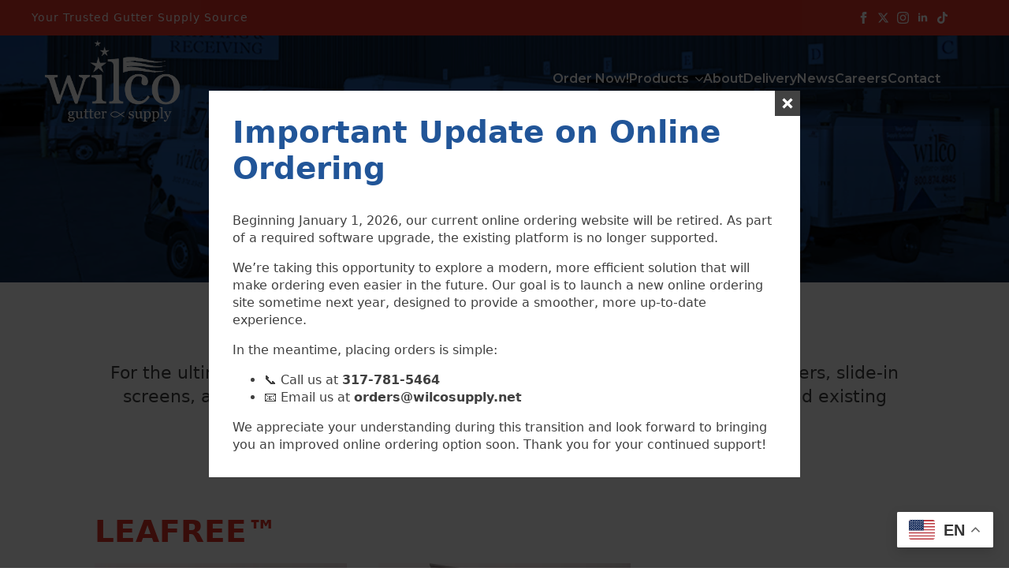

--- FILE ---
content_type: text/html; charset=UTF-8
request_url: https://www.wilcosupply.net/gutter-protection/
body_size: 16816
content:
<!doctype html><html lang="en-US" prefix="og: https://ogp.me/ns#"><head><meta charset="UTF-8"><meta name="viewport" content="width=device-width, initial-scale=1"> <script data-cfasync="false" data-no-defer="1" data-no-minify="1" data-no-optimize="1">var ewww_webp_supported=!1;function check_webp_feature(A,e){var w;e=void 0!==e?e:function(){},ewww_webp_supported?e(ewww_webp_supported):((w=new Image).onload=function(){ewww_webp_supported=0<w.width&&0<w.height,e&&e(ewww_webp_supported)},w.onerror=function(){e&&e(!1)},w.src="data:image/webp;base64,"+{alpha:"UklGRkoAAABXRUJQVlA4WAoAAAAQAAAAAAAAAAAAQUxQSAwAAAARBxAR/Q9ERP8DAABWUDggGAAAABQBAJ0BKgEAAQAAAP4AAA3AAP7mtQAAAA=="}[A])}check_webp_feature("alpha");</script><script data-cfasync="false" data-no-defer="1" data-no-minify="1" data-no-optimize="1">var Arrive=function(c,w){"use strict";if(c.MutationObserver&&"undefined"!=typeof HTMLElement){var r,a=0,u=(r=HTMLElement.prototype.matches||HTMLElement.prototype.webkitMatchesSelector||HTMLElement.prototype.mozMatchesSelector||HTMLElement.prototype.msMatchesSelector,{matchesSelector:function(e,t){return e instanceof HTMLElement&&r.call(e,t)},addMethod:function(e,t,r){var a=e[t];e[t]=function(){return r.length==arguments.length?r.apply(this,arguments):"function"==typeof a?a.apply(this,arguments):void 0}},callCallbacks:function(e,t){t&&t.options.onceOnly&&1==t.firedElems.length&&(e=[e[0]]);for(var r,a=0;r=e[a];a++)r&&r.callback&&r.callback.call(r.elem,r.elem);t&&t.options.onceOnly&&1==t.firedElems.length&&t.me.unbindEventWithSelectorAndCallback.call(t.target,t.selector,t.callback)},checkChildNodesRecursively:function(e,t,r,a){for(var i,n=0;i=e[n];n++)r(i,t,a)&&a.push({callback:t.callback,elem:i}),0<i.childNodes.length&&u.checkChildNodesRecursively(i.childNodes,t,r,a)},mergeArrays:function(e,t){var r,a={};for(r in e)e.hasOwnProperty(r)&&(a[r]=e[r]);for(r in t)t.hasOwnProperty(r)&&(a[r]=t[r]);return a},toElementsArray:function(e){return e=void 0!==e&&("number"!=typeof e.length||e===c)?[e]:e}}),e=(l.prototype.addEvent=function(e,t,r,a){a={target:e,selector:t,options:r,callback:a,firedElems:[]};return this._beforeAdding&&this._beforeAdding(a),this._eventsBucket.push(a),a},l.prototype.removeEvent=function(e){for(var t,r=this._eventsBucket.length-1;t=this._eventsBucket[r];r--)e(t)&&(this._beforeRemoving&&this._beforeRemoving(t),(t=this._eventsBucket.splice(r,1))&&t.length&&(t[0].callback=null))},l.prototype.beforeAdding=function(e){this._beforeAdding=e},l.prototype.beforeRemoving=function(e){this._beforeRemoving=e},l),t=function(i,n){var o=new e,l=this,s={fireOnAttributesModification:!1};return o.beforeAdding(function(t){var e=t.target;e!==c.document&&e!==c||(e=document.getElementsByTagName("html")[0]);var r=new MutationObserver(function(e){n.call(this,e,t)}),a=i(t.options);r.observe(e,a),t.observer=r,t.me=l}),o.beforeRemoving(function(e){e.observer.disconnect()}),this.bindEvent=function(e,t,r){t=u.mergeArrays(s,t);for(var a=u.toElementsArray(this),i=0;i<a.length;i++)o.addEvent(a[i],e,t,r)},this.unbindEvent=function(){var r=u.toElementsArray(this);o.removeEvent(function(e){for(var t=0;t<r.length;t++)if(this===w||e.target===r[t])return!0;return!1})},this.unbindEventWithSelectorOrCallback=function(r){var a=u.toElementsArray(this),i=r,e="function"==typeof r?function(e){for(var t=0;t<a.length;t++)if((this===w||e.target===a[t])&&e.callback===i)return!0;return!1}:function(e){for(var t=0;t<a.length;t++)if((this===w||e.target===a[t])&&e.selector===r)return!0;return!1};o.removeEvent(e)},this.unbindEventWithSelectorAndCallback=function(r,a){var i=u.toElementsArray(this);o.removeEvent(function(e){for(var t=0;t<i.length;t++)if((this===w||e.target===i[t])&&e.selector===r&&e.callback===a)return!0;return!1})},this},i=new function(){var s={fireOnAttributesModification:!1,onceOnly:!1,existing:!1};function n(e,t,r){return!(!u.matchesSelector(e,t.selector)||(e._id===w&&(e._id=a++),-1!=t.firedElems.indexOf(e._id)))&&(t.firedElems.push(e._id),!0)}var c=(i=new t(function(e){var t={attributes:!1,childList:!0,subtree:!0};return e.fireOnAttributesModification&&(t.attributes=!0),t},function(e,i){e.forEach(function(e){var t=e.addedNodes,r=e.target,a=[];null!==t&&0<t.length?u.checkChildNodesRecursively(t,i,n,a):"attributes"===e.type&&n(r,i)&&a.push({callback:i.callback,elem:r}),u.callCallbacks(a,i)})})).bindEvent;return i.bindEvent=function(e,t,r){t=void 0===r?(r=t,s):u.mergeArrays(s,t);var a=u.toElementsArray(this);if(t.existing){for(var i=[],n=0;n<a.length;n++)for(var o=a[n].querySelectorAll(e),l=0;l<o.length;l++)i.push({callback:r,elem:o[l]});if(t.onceOnly&&i.length)return r.call(i[0].elem,i[0].elem);setTimeout(u.callCallbacks,1,i)}c.call(this,e,t,r)},i},o=new function(){var a={};function i(e,t){return u.matchesSelector(e,t.selector)}var n=(o=new t(function(){return{childList:!0,subtree:!0}},function(e,r){e.forEach(function(e){var t=e.removedNodes,e=[];null!==t&&0<t.length&&u.checkChildNodesRecursively(t,r,i,e),u.callCallbacks(e,r)})})).bindEvent;return o.bindEvent=function(e,t,r){t=void 0===r?(r=t,a):u.mergeArrays(a,t),n.call(this,e,t,r)},o};d(HTMLElement.prototype),d(NodeList.prototype),d(HTMLCollection.prototype),d(HTMLDocument.prototype),d(Window.prototype);var n={};return s(i,n,"unbindAllArrive"),s(o,n,"unbindAllLeave"),n}function l(){this._eventsBucket=[],this._beforeAdding=null,this._beforeRemoving=null}function s(e,t,r){u.addMethod(t,r,e.unbindEvent),u.addMethod(t,r,e.unbindEventWithSelectorOrCallback),u.addMethod(t,r,e.unbindEventWithSelectorAndCallback)}function d(e){e.arrive=i.bindEvent,s(i,e,"unbindArrive"),e.leave=o.bindEvent,s(o,e,"unbindLeave")}}(window,void 0),ewww_webp_supported=!1;function check_webp_feature(e,t){var r;ewww_webp_supported?t(ewww_webp_supported):((r=new Image).onload=function(){ewww_webp_supported=0<r.width&&0<r.height,t(ewww_webp_supported)},r.onerror=function(){t(!1)},r.src="data:image/webp;base64,"+{alpha:"UklGRkoAAABXRUJQVlA4WAoAAAAQAAAAAAAAAAAAQUxQSAwAAAARBxAR/Q9ERP8DAABWUDggGAAAABQBAJ0BKgEAAQAAAP4AAA3AAP7mtQAAAA==",animation:"UklGRlIAAABXRUJQVlA4WAoAAAASAAAAAAAAAAAAQU5JTQYAAAD/////AABBTk1GJgAAAAAAAAAAAAAAAAAAAGQAAABWUDhMDQAAAC8AAAAQBxAREYiI/gcA"}[e])}function ewwwLoadImages(e){if(e){for(var t=document.querySelectorAll(".batch-image img, .image-wrapper a, .ngg-pro-masonry-item a, .ngg-galleria-offscreen-seo-wrapper a"),r=0,a=t.length;r<a;r++)ewwwAttr(t[r],"data-src",t[r].getAttribute("data-webp")),ewwwAttr(t[r],"data-thumbnail",t[r].getAttribute("data-webp-thumbnail"));for(var i=document.querySelectorAll("div.woocommerce-product-gallery__image"),r=0,a=i.length;r<a;r++)ewwwAttr(i[r],"data-thumb",i[r].getAttribute("data-webp-thumb"))}for(var n=document.querySelectorAll("video"),r=0,a=n.length;r<a;r++)ewwwAttr(n[r],"poster",e?n[r].getAttribute("data-poster-webp"):n[r].getAttribute("data-poster-image"));for(var o,l=document.querySelectorAll("img.ewww_webp_lazy_load"),r=0,a=l.length;r<a;r++)e&&(ewwwAttr(l[r],"data-lazy-srcset",l[r].getAttribute("data-lazy-srcset-webp")),ewwwAttr(l[r],"data-srcset",l[r].getAttribute("data-srcset-webp")),ewwwAttr(l[r],"data-lazy-src",l[r].getAttribute("data-lazy-src-webp")),ewwwAttr(l[r],"data-src",l[r].getAttribute("data-src-webp")),ewwwAttr(l[r],"data-orig-file",l[r].getAttribute("data-webp-orig-file")),ewwwAttr(l[r],"data-medium-file",l[r].getAttribute("data-webp-medium-file")),ewwwAttr(l[r],"data-large-file",l[r].getAttribute("data-webp-large-file")),null!=(o=l[r].getAttribute("srcset"))&&!1!==o&&o.includes("R0lGOD")&&ewwwAttr(l[r],"src",l[r].getAttribute("data-lazy-src-webp"))),l[r].className=l[r].className.replace(/\bewww_webp_lazy_load\b/,"");for(var s=document.querySelectorAll(".ewww_webp"),r=0,a=s.length;r<a;r++)e?(ewwwAttr(s[r],"srcset",s[r].getAttribute("data-srcset-webp")),ewwwAttr(s[r],"src",s[r].getAttribute("data-src-webp")),ewwwAttr(s[r],"data-orig-file",s[r].getAttribute("data-webp-orig-file")),ewwwAttr(s[r],"data-medium-file",s[r].getAttribute("data-webp-medium-file")),ewwwAttr(s[r],"data-large-file",s[r].getAttribute("data-webp-large-file")),ewwwAttr(s[r],"data-large_image",s[r].getAttribute("data-webp-large_image")),ewwwAttr(s[r],"data-src",s[r].getAttribute("data-webp-src"))):(ewwwAttr(s[r],"srcset",s[r].getAttribute("data-srcset-img")),ewwwAttr(s[r],"src",s[r].getAttribute("data-src-img"))),s[r].className=s[r].className.replace(/\bewww_webp\b/,"ewww_webp_loaded");window.jQuery&&jQuery.fn.isotope&&jQuery.fn.imagesLoaded&&(jQuery(".fusion-posts-container-infinite").imagesLoaded(function(){jQuery(".fusion-posts-container-infinite").hasClass("isotope")&&jQuery(".fusion-posts-container-infinite").isotope()}),jQuery(".fusion-portfolio:not(.fusion-recent-works) .fusion-portfolio-wrapper").imagesLoaded(function(){jQuery(".fusion-portfolio:not(.fusion-recent-works) .fusion-portfolio-wrapper").isotope()}))}function ewwwWebPInit(e){ewwwLoadImages(e),ewwwNggLoadGalleries(e),document.arrive(".ewww_webp",function(){ewwwLoadImages(e)}),document.arrive(".ewww_webp_lazy_load",function(){ewwwLoadImages(e)}),document.arrive("videos",function(){ewwwLoadImages(e)}),"loading"==document.readyState?document.addEventListener("DOMContentLoaded",ewwwJSONParserInit):("undefined"!=typeof galleries&&ewwwNggParseGalleries(e),ewwwWooParseVariations(e))}function ewwwAttr(e,t,r){null!=r&&!1!==r&&e.setAttribute(t,r)}function ewwwJSONParserInit(){"undefined"!=typeof galleries&&check_webp_feature("alpha",ewwwNggParseGalleries),check_webp_feature("alpha",ewwwWooParseVariations)}function ewwwWooParseVariations(e){if(e)for(var t=document.querySelectorAll("form.variations_form"),r=0,a=t.length;r<a;r++){var i=t[r].getAttribute("data-product_variations"),n=!1;try{for(var o in i=JSON.parse(i))void 0!==i[o]&&void 0!==i[o].image&&(void 0!==i[o].image.src_webp&&(i[o].image.src=i[o].image.src_webp,n=!0),void 0!==i[o].image.srcset_webp&&(i[o].image.srcset=i[o].image.srcset_webp,n=!0),void 0!==i[o].image.full_src_webp&&(i[o].image.full_src=i[o].image.full_src_webp,n=!0),void 0!==i[o].image.gallery_thumbnail_src_webp&&(i[o].image.gallery_thumbnail_src=i[o].image.gallery_thumbnail_src_webp,n=!0),void 0!==i[o].image.thumb_src_webp&&(i[o].image.thumb_src=i[o].image.thumb_src_webp,n=!0));n&&ewwwAttr(t[r],"data-product_variations",JSON.stringify(i))}catch(e){}}}function ewwwNggParseGalleries(e){if(e)for(var t in galleries){var r=galleries[t];galleries[t].images_list=ewwwNggParseImageList(r.images_list)}}function ewwwNggLoadGalleries(e){e&&document.addEventListener("ngg.galleria.themeadded",function(e,t){window.ngg_galleria._create_backup=window.ngg_galleria.create,window.ngg_galleria.create=function(e,t){var r=$(e).data("id");return galleries["gallery_"+r].images_list=ewwwNggParseImageList(galleries["gallery_"+r].images_list),window.ngg_galleria._create_backup(e,t)}})}function ewwwNggParseImageList(e){for(var t in e){var r=e[t];if(void 0!==r["image-webp"]&&(e[t].image=r["image-webp"],delete e[t]["image-webp"]),void 0!==r["thumb-webp"]&&(e[t].thumb=r["thumb-webp"],delete e[t]["thumb-webp"]),void 0!==r.full_image_webp&&(e[t].full_image=r.full_image_webp,delete e[t].full_image_webp),void 0!==r.srcsets)for(var a in r.srcsets)nggSrcset=r.srcsets[a],void 0!==r.srcsets[a+"-webp"]&&(e[t].srcsets[a]=r.srcsets[a+"-webp"],delete e[t].srcsets[a+"-webp"]);if(void 0!==r.full_srcsets)for(var i in r.full_srcsets)nggFSrcset=r.full_srcsets[i],void 0!==r.full_srcsets[i+"-webp"]&&(e[t].full_srcsets[i]=r.full_srcsets[i+"-webp"],delete e[t].full_srcsets[i+"-webp"])}return e}check_webp_feature("alpha",ewwwWebPInit);</script> <link rel="preload" href="https://www.wilcosupply.net/wp-content/uploads/2022/02/wilco.png.webp" as="image"><link media="all" href="https://www.wilcosupply.net/wp-content/cache/autoptimize/css/autoptimize_c29e50f77d67449bc06389046b6d75a4.css" rel="stylesheet"><title>WILCO Gutter Protection: Keep Your Gutters Clog-Free</title><meta name="description" content="Choose from a variety of gutter guard systems designed to fit new &amp; existing homes &amp; virtually any budget."/><meta name="robots" content="follow, index, max-snippet:-1, max-video-preview:-1, max-image-preview:large"/><link rel="canonical" href="https://www.wilcosupply.net/gutter-protection/" /><meta property="og:locale" content="en_US" /><meta property="og:type" content="article" /><meta property="og:title" content="WILCO Gutter Protection: Keep Your Gutters Clog-Free" /><meta property="og:description" content="Choose from a variety of gutter guard systems designed to fit new &amp; existing homes &amp; virtually any budget." /><meta property="og:url" content="https://www.wilcosupply.net/gutter-protection/" /><meta property="og:site_name" content="Wilco Gutter Supply" /><meta property="article:publisher" content="https://facebook.com/wilcoguttersupply" /><meta property="og:updated_time" content="2025-11-18T17:26:45+00:00" /><meta property="og:image" content="https://www.wilcosupply.net/wp-content/uploads/2025/09/wilco-logo-og-square.webp" /><meta property="og:image:secure_url" content="https://www.wilcosupply.net/wp-content/uploads/2025/09/wilco-logo-og-square.webp" /><meta property="og:image:width" content="1200" /><meta property="og:image:height" content="630" /><meta property="og:image:alt" content="gutter guard" /><meta property="og:image:type" content="image/webp" /><meta property="article:published_time" content="2022-02-24T20:29:00+00:00" /><meta property="article:modified_time" content="2025-11-18T17:26:45+00:00" /><meta name="twitter:card" content="summary_large_image" /><meta name="twitter:title" content="WILCO Gutter Protection: Keep Your Gutters Clog-Free" /><meta name="twitter:description" content="Choose from a variety of gutter guard systems designed to fit new &amp; existing homes &amp; virtually any budget." /><meta name="twitter:site" content="@wilcogutter" /><meta name="twitter:creator" content="@wilcogutter" /><meta name="twitter:image" content="https://www.wilcosupply.net/wp-content/uploads/2025/09/wilco-logo-og-square.webp" /><meta name="twitter:label1" content="Time to read" /><meta name="twitter:data1" content="Less than a minute" /> <script type="application/ld+json" class="rank-math-schema-pro">{"@context":"https://schema.org","@graph":[{"@type":"Place","@id":"https://www.wilcosupply.net/#place","geo":{"@type":"GeoCoordinates","latitude":"39.7424525","longitude":"-86.1361469"},"hasMap":"https://www.google.com/maps/search/?api=1&amp;query=39.7424525,-86.1361469","address":{"@type":"PostalAddress","streetAddress":"1535 E. Naomi St","addressLocality":"Indianapolis","addressRegion":"Indiana","postalCode":"46203","addressCountry":"US"}},{"@type":"Organization","@id":"https://www.wilcosupply.net/#organization","name":"Wilco Gutter Supply","url":"https://www.wilcosupply.net","sameAs":["https://facebook.com/wilcoguttersupply","https://twitter.com/wilcogutter","https://www.linkedin.com/company/wilco-gutter-supply/","https://www.tiktok.com/@wilcoguttersupply"],"address":{"@type":"PostalAddress","streetAddress":"1535 E. Naomi St","addressLocality":"Indianapolis","addressRegion":"Indiana","postalCode":"46203","addressCountry":"US"},"logo":{"@type":"ImageObject","@id":"https://www.wilcosupply.net/#logo","url":"https://www.wilcosupply.net/wp-content/uploads/2023/10/wilco-logo-og-square.png","contentUrl":"https://www.wilcosupply.net/wp-content/uploads/2023/10/wilco-logo-og-square.png","caption":"Wilco Gutter Supply","inLanguage":"en-US","width":"1008","height":"1008"},"contactPoint":[{"@type":"ContactPoint","telephone":"+1-800-874-4945","contactType":"customer support"},{"@type":"ContactPoint","telephone":"(317) 781-5464","contactType":"sales"}],"description":"Wilco Gutter Supply is a trusted provider of gutters and gutter-related products, serving the industry for over 20 years. The company offers a comprehensive inventory, shares helpful tips, showcases monthly specials, and provides answers to frequently asked questions for contractors and homeowners alike.","location":{"@id":"https://www.wilcosupply.net/#place"}},{"@type":"WebSite","@id":"https://www.wilcosupply.net/#website","url":"https://www.wilcosupply.net","name":"Wilco Gutter Supply","publisher":{"@id":"https://www.wilcosupply.net/#organization"},"inLanguage":"en-US"},{"@type":"ImageObject","@id":"https://www.wilcosupply.net/wp-content/uploads/2025/09/wilco-logo-og-square.webp","url":"https://www.wilcosupply.net/wp-content/uploads/2025/09/wilco-logo-og-square.webp","width":"1200","height":"630","inLanguage":"en-US"},{"@type":"BreadcrumbList","@id":"https://www.wilcosupply.net/gutter-protection/#breadcrumb","itemListElement":[{"@type":"ListItem","position":"1","item":{"@id":"https://www.wilcosupply.net","name":"Home"}},{"@type":"ListItem","position":"2","item":{"@id":"https://www.wilcosupply.net/gutter-protection/","name":"Gutter Protection"}}]},{"@type":"WebPage","@id":"https://www.wilcosupply.net/gutter-protection/#webpage","url":"https://www.wilcosupply.net/gutter-protection/","name":"WILCO Gutter Protection: Keep Your Gutters Clog-Free","datePublished":"2022-02-24T20:29:00+00:00","dateModified":"2025-11-18T17:26:45+00:00","isPartOf":{"@id":"https://www.wilcosupply.net/#website"},"primaryImageOfPage":{"@id":"https://www.wilcosupply.net/wp-content/uploads/2025/09/wilco-logo-og-square.webp"},"inLanguage":"en-US","breadcrumb":{"@id":"https://www.wilcosupply.net/gutter-protection/#breadcrumb"}},{"@type":"Person","@id":"https://www.wilcosupply.net/gutter-protection/#author","name":"wilcosupply","image":{"@type":"ImageObject","@id":"https://secure.gravatar.com/avatar/518dee034f10cbd508ab43f847fe3540f41176baef9fec4814145c306b8437a6?s=96&amp;d=mm&amp;r=g","url":"https://secure.gravatar.com/avatar/518dee034f10cbd508ab43f847fe3540f41176baef9fec4814145c306b8437a6?s=96&amp;d=mm&amp;r=g","caption":"wilcosupply","inLanguage":"en-US"},"worksFor":{"@id":"https://www.wilcosupply.net/#organization"}},{"@type":"Article","headline":"WILCO Gutter Protection: Keep Your Gutters Clog-Free","keywords":"gutter guard, gutter guards, gutter leaf guard","datePublished":"2022-02-24T20:29:00+00:00","dateModified":"2025-11-18T17:26:45+00:00","author":{"@id":"https://www.wilcosupply.net/gutter-protection/#author","name":"wilcosupply"},"publisher":{"@id":"https://www.wilcosupply.net/#organization"},"description":"Choose from a variety of gutter guard systems designed to fit new &amp; existing homes &amp; virtually any budget.","name":"WILCO Gutter Protection: Keep Your Gutters Clog-Free","@id":"https://www.wilcosupply.net/gutter-protection/#richSnippet","isPartOf":{"@id":"https://www.wilcosupply.net/gutter-protection/#webpage"},"image":{"@id":"https://www.wilcosupply.net/wp-content/uploads/2025/09/wilco-logo-og-square.webp"},"inLanguage":"en-US","mainEntityOfPage":{"@id":"https://www.wilcosupply.net/gutter-protection/#webpage"}}]}</script> <link rel='dns-prefetch' href='//www.googletagmanager.com' /><link href='https://cdn.gtranslate.net' rel='preconnect' /><link href='https://fonts.googleapis.com' rel='preconnect' /><link href='https://fonts.gstatic.com' crossorigin='anonymous' rel='preconnect' /><link href='https://www.googletagmanager.com' rel='preconnect' />  <script defer type="text/javascript" src="https://www.googletagmanager.com/gtag/js?id=G-Q55ZXRTNFL" id="google_gtagjs-js"></script> <script defer id="google_gtagjs-js-after" src="[data-uri]"></script> <link rel="alternate" title="oEmbed (JSON)" type="application/json+oembed" href="https://www.wilcosupply.net/wp-json/oembed/1.0/embed?url=https%3A%2F%2Fwww.wilcosupply.net%2Fgutter-protection%2F" /><link rel="alternate" title="oEmbed (XML)" type="text/xml+oembed" href="https://www.wilcosupply.net/wp-json/oembed/1.0/embed?url=https%3A%2F%2Fwww.wilcosupply.net%2Fgutter-protection%2F&#038;format=xml" /><meta name="generator" content="Site Kit by Google 1.170.0" /> <script defer src="https://analytics.ahrefs.com/analytics.js" data-key="WzfbjdwYqtXgJLLONQTpwQ"></script> <noscript><style>.lazyload[data-src]{display:none !important}</style></noscript><link rel="icon" href="https://www.wilcosupply.net/wp-content/uploads/2022/02/cropped-Wilco_Icon-e1645799352724-32x32.png" sizes="32x32" /><link rel="icon" href="https://www.wilcosupply.net/wp-content/uploads/2022/02/cropped-Wilco_Icon-e1645799352724-192x192.png" sizes="192x192" /><link rel="apple-touch-icon" href="https://www.wilcosupply.net/wp-content/uploads/2022/02/cropped-Wilco_Icon-e1645799352724-180x180.png" /><meta name="msapplication-TileImage" content="https://www.wilcosupply.net/wp-content/uploads/2022/02/cropped-Wilco_Icon-e1645799352724-270x270.png" /><link rel="preload" as="image" fetchpriority="high" href="https://www.wilcosupply.net/wp-content/uploads/2025/07/wilco-reverse.png" /><link rel="stylesheet" href="https://fonts.googleapis.com/css2?family=Montserrat:ital,wght@0,100;0,200;0,300;0,400;0,500;0,600;0,700;0,800;0,900;1,100;1,200;1,300;1,400;1,500;1,600;1,700;1,800;1,900&display=swap" /><link rel="stylesheet" href="https://www.wilcosupply.net/wp-content/cache/autoptimize/css/autoptimize_single_708d5767f2fe6ebddbc11bfda1dd7430.css?v=708d5767f2fe6ebddbc11bfda1dd7430" /><link rel="stylesheet" href="https://www.wilcosupply.net/wp-content/cache/autoptimize/css/autoptimize_single_1614376423602968e344e3ccbcbda1d5.css?v=1614376423602968e344e3ccbcbda1d5" /><link rel="stylesheet" href="https://www.wilcosupply.net/wp-content/cache/autoptimize/css/autoptimize_single_a6fe34948eff4f136f6f84fb1819de47.css?v=a6fe34948eff4f136f6f84fb1819de47" /><link rel="stylesheet" href="https://www.wilcosupply.net/wp-content/cache/autoptimize/css/autoptimize_single_3b27f53f43415fd7c6bef9a6f16f3795.css?v=3b27f53f43415fd7c6bef9a6f16f3795" /><link rel="stylesheet" href="https://www.wilcosupply.net/wp-content/cache/autoptimize/css/autoptimize_single_ffc656641becf46f941fbf3d179c368d.css?v=ffc656641becf46f941fbf3d179c368d" /><link rel="stylesheet" href="https://www.wilcosupply.net/wp-content/cache/autoptimize/css/autoptimize_single_c42b3598ab3eb3a2ae00fb487eac4dad.css?v=0a404e6f94b5bf86558d42f710b14f99" /><link rel="stylesheet" href="https://www.wilcosupply.net/wp-content/cache/autoptimize/css/autoptimize_single_132590091930697c099dfd6b246bd7d6.css?v=132590091930697c099dfd6b246bd7d6" /><link rel="stylesheet" href="https://www.wilcosupply.net/wp-content/uploads/breakdance/css/selectors.css?v=d329140dde538cf4aada38fe1bb4acd0" /><link rel="stylesheet" href="https://www.wilcosupply.net/wp-content/cache/autoptimize/css/autoptimize_single_3ed5734a3320e7b60752fb4a2beb6838.css?v=3ed5734a3320e7b60752fb4a2beb6838" /><link rel="stylesheet" href="https://www.wilcosupply.net/wp-content/cache/autoptimize/css/autoptimize_single_d9d6d971213d4293d2806d20f845ffc3.css?v=d9d6d971213d4293d2806d20f845ffc3" /><link rel="stylesheet" href="https://www.wilcosupply.net/wp-content/cache/autoptimize/css/autoptimize_single_6e4440e8af0c740c7088ce020aea4b43.css?v=6e4440e8af0c740c7088ce020aea4b43" /><link rel="stylesheet" href="https://www.wilcosupply.net/wp-content/cache/autoptimize/css/autoptimize_single_cfea6f21d1071b332d168310929b69db.css?v=cfea6f21d1071b332d168310929b69db" /><link rel="stylesheet" href="https://www.wilcosupply.net/wp-content/cache/autoptimize/css/autoptimize_single_e20e5e5ad139ebb1bdb13253e03b59d5.css?v=e20e5e5ad139ebb1bdb13253e03b59d5" /></head><body class="wp-singular page-template-default page page-id-261 wp-theme-breakdance-zero breakdance"><header class="bde-header-builder-523-100 bde-header-builder bde-header-builder--sticky bde-header-builder--sticky-scroll-slide" data-sticky-scroll-hide-after="100" data-sticky-reveal-on-scroll-up="yes"><div class="bde-header-builder__container"><div class="bde-div-523-101 bde-div"><div class="bde-columns-523-102 bde-columns"><div class="bde-column-523-103 bde-column"><div class="bde-text-523-114 bde-text"> your trusted gutter supply source</div></div><div class="bde-column-523-105 bde-column"><div class="bde-social-icons-523-106 bde-social-icons"> <a class="breakdance-link bde-social-icons__icon-wrapper bde-social-icons__icon-facebook" href="https://facebook.com/wilcoguttersupply" target="_self" data-type="url" aria-label="facebook" > <svg xmlns="http://www.w3.org/2000/svg" width="100%" viewBox="0 0 24 24"> <path d="M9 8h-3v4h3v12h5v-12h3.642l.358-4h-4v-1.667c0-.955.192-1.333 1.115-1.333h2.885v-5h-3.808c-3.596 0-5.192 1.583-5.192 4.615v3.385z"/> </svg> </a> <a class="breakdance-link bde-social-icons__icon-wrapper bde-social-icons__icon-twitter" href="https://x.com/wilcogutter" target="_self" data-type="url" aria-label="twitter" > <svg xmlns="http://www.w3.org/2000/svg" width="100%" viewBox="0 0 512 512"> <path d="M389.2 48h70.6L305.6 224.2 487 464H345L233.7 318.6 106.5 464H35.8L200.7 275.5 26.8 48H172.4L272.9 180.9 389.2 48zM364.4 421.8h39.1L151.1 88h-42L364.4 421.8z" /> </svg> </a> <a class="breakdance-link bde-social-icons__icon-wrapper bde-social-icons__icon-instagram" href="https://www.instagram.com/wilcoguttersupply" target="_self" data-type="url" aria-label="instagram" > <svg xmlns="http://www.w3.org/2000/svg" width="100%" viewBox="0 0 24 24"> <path d="M12 2.163c3.204 0 3.584.012 4.85.07 3.252.148 4.771 1.691 4.919 4.919.058 1.265.069 1.645.069 4.849 0 3.205-.012 3.584-.069 4.849-.149 3.225-1.664 4.771-4.919 4.919-1.266.058-1.644.07-4.85.07-3.204 0-3.584-.012-4.849-.07-3.26-.149-4.771-1.699-4.919-4.92-.058-1.265-.07-1.644-.07-4.849 0-3.204.013-3.583.07-4.849.149-3.227 1.664-4.771 4.919-4.919 1.266-.057 1.645-.069 4.849-.069zm0-2.163c-3.259 0-3.667.014-4.947.072-4.358.2-6.78 2.618-6.98 6.98-.059 1.281-.073 1.689-.073 4.948 0 3.259.014 3.668.072 4.948.2 4.358 2.618 6.78 6.98 6.98 1.281.058 1.689.072 4.948.072 3.259 0 3.668-.014 4.948-.072 4.354-.2 6.782-2.618 6.979-6.98.059-1.28.073-1.689.073-4.948 0-3.259-.014-3.667-.072-4.947-.196-4.354-2.617-6.78-6.979-6.98-1.281-.059-1.69-.073-4.949-.073zm0 5.838c-3.403 0-6.162 2.759-6.162 6.162s2.759 6.163 6.162 6.163 6.162-2.759 6.162-6.163c0-3.403-2.759-6.162-6.162-6.162zm0 10.162c-2.209 0-4-1.79-4-4 0-2.209 1.791-4 4-4s4 1.791 4 4c0 2.21-1.791 4-4 4zm6.406-11.845c-.796 0-1.441.645-1.441 1.44s.645 1.44 1.441 1.44c.795 0 1.439-.645 1.439-1.44s-.644-1.44-1.439-1.44z"/> </svg> </a> <a class="breakdance-link bde-social-icons__icon-wrapper bde-social-icons__icon-linkedin" href="https://www.linkedin.com/company/wilco-gutter-supply/" target="_self" data-type="url" aria-label="linkedin" > <svg xmlns="http://www.w3.org/2000/svg" width="100%" viewBox="-4 -2 32 32"> <path d="M4.98 3.5c0 1.381-1.11 2.5-2.48 2.5s-2.48-1.119-2.48-2.5c0-1.38 1.11-2.5 2.48-2.5s2.48 1.12 2.48 2.5zm.02 4.5h-5v16h5v-16zm7.982 0h-4.968v16h4.969v-8.399c0-4.67 6.029-5.052 6.029 0v8.399h4.988v-10.131c0-7.88-8.922-7.593-11.018-3.714v-2.155z"/> </svg> </a> <a class="breakdance-link bde-social-icons__icon-wrapper bde-social-icons__icon-custom" href="https://www.tiktok.com/@wilcoguttersupply" target="_self" data-type="url" aria-label="custom" > <svg xmlns="http://www.w3.org/2000/svg" viewBox="0 0 448 512"><path d="M448,209.91a210.06,210.06,0,0,1-122.77-39.25V349.38A162.55,162.55,0,1,1,185,188.31V278.2a74.62,74.62,0,1,0,52.23,71.18V0l88,0a121.18,121.18,0,0,0,1.86,22.17h0A122.18,122.18,0,0,0,381,102.39a121.43,121.43,0,0,0,67,20.14Z"/></svg> </a></div></div></div></div><div class="bde-div-523-107 bde-div"><div class="bde-columns-523-108 bde-columns"><div class="bde-column-523-109 bde-column"> <a class="bde-container-link-523-115 bde-container-link breakdance-link" href="/" target="_self" data-type="url" title="Wilco Gutter Supply, Indianapolis"><div class="bde-image-523-110 bde-image skip-lazy" width="590" height="355"><figure class="breakdance-image breakdance-image--505"><div class="breakdance-image-container"><div class="breakdance-image-clip"><a class="breakdance-image-link breakdance-image-link--url" href="/" target="_self" rel="noopener" data-sub-html="" data-lg-size="-"><img class="breakdance-image-object" src="https://www.wilcosupply.net/wp-content/uploads/2025/07/wilco-reverse.png" width="590" height="355" srcset="https://www.wilcosupply.net/wp-content/uploads/2025/07/wilco-reverse.png 590w, https://www.wilcosupply.net/wp-content/uploads/2025/07/wilco-reverse-300x181.png 300w" sizes="(max-width: 590px) 100vw, 590px" alt="Wilco Gutter Supply Logo"></a></div></div></figure></div> </a></div><div class="bde-column-523-111 bde-column"><div class="bde-div-523-112 bde-div"><div class="bde-wp-menu-523-113 bde-wp-menu"><nav class="breakdance-menu breakdance-menu--collapse  breakdance-menu--active-styles breakdance-menu--active-underline  "> <button class="breakdance-menu-toggle breakdance-menu-toggle--squeeze" type="button" aria-label="Open Menu" aria-expanded="false" aria-controls="menu-113"> <span class="breakdance-menu-toggle-icon"> <span class="breakdance-menu-toggle-lines"></span> </span> </button><ul class="breakdance-menu-list" id="menu-113"><li id="menu-item-33" class="menu-item menu-item-type-post_type menu-item-object-page menu-item-33 breakdance-menu-item"><a title="Order Wilco Products" href="https://www.wilcosupply.net/order-now/" class="breakdance-menu-link">Order Now!</a></li><li id="menu-item-83" class="menu-item menu-item-type-custom menu-item-object-custom current-menu-ancestor current-menu-parent menu-item-has-children menu-item-83 breakdance-menu-item breakdance-dropdown breakdance-dropdown--wp"><div class="breakdance-dropdown-toggle"><a title="Wilco Gutter Supply Products" href="#" class="breakdance-menu-link" aria-expanded="false">Products</a><button class="breakdance-menu-link-arrow" type="button" aria-expanded="false" aria-label="Products Submenu"></button></div><div class="breakdance-dropdown-floater" aria-hidden="true"><div class="breakdance-dropdown-body"><div class="breakdance-dropdown-section"><ul class="breakdance-dropdown-links"><li id="menu-item-301" class="menu-item menu-item-type-post_type menu-item-object-page menu-item-301 breakdance-dropdown-item"><a title="Gutter Color Chart" href="https://www.wilcosupply.net/color-chart/" class="breakdance-dropdown-link"><span class="breakdance-dropdown-link__text">Color Chart</span></a></li><li id="menu-item-84" class="menu-item menu-item-type-post_type menu-item-object-page menu-item-84 breakdance-dropdown-item"><a title="Wilco Commercial Gutters" href="https://www.wilcosupply.net/commercial-gutter/" class="breakdance-dropdown-link"><span class="breakdance-dropdown-link__text">Commercial Gutter</span></a></li><li id="menu-item-129" class="menu-item menu-item-type-post_type menu-item-object-page menu-item-129 breakdance-dropdown-item"><a title="Wilco Gutters &#038; Downspouts" href="https://www.wilcosupply.net/gutters-and-downspouts/" class="breakdance-dropdown-link"><span class="breakdance-dropdown-link__text">Gutters &#038; Downspouts</span></a></li><li id="menu-item-205" class="menu-item menu-item-type-post_type menu-item-object-page menu-item-205 breakdance-dropdown-item"><a title="Wilco Round Gutters &#038; Downspouts" href="https://www.wilcosupply.net/round-gutters-and-downspouts/" class="breakdance-dropdown-link"><span class="breakdance-dropdown-link__text">Round Gutters &#038; Downspouts</span></a></li><li id="menu-item-206" class="menu-item menu-item-type-post_type menu-item-object-page menu-item-206 breakdance-dropdown-item"><a title="Gutter Outlets" href="https://www.wilcosupply.net/outlets/" class="breakdance-dropdown-link"><span class="breakdance-dropdown-link__text">Outlets</span></a></li><li id="menu-item-307" class="menu-item menu-item-type-post_type menu-item-object-page menu-item-307 breakdance-dropdown-item"><a title="Gutter Hangers" href="https://www.wilcosupply.net/gutter-hangers/" class="breakdance-dropdown-link"><span class="breakdance-dropdown-link__text">Gutter Hangers</span></a></li><li id="menu-item-306" class="menu-item menu-item-type-post_type menu-item-object-page menu-item-306 breakdance-dropdown-item"><a title="Sealants &#038; Paints for Gutters" href="https://www.wilcosupply.net/sealants-and-paints/" class="breakdance-dropdown-link"><span class="breakdance-dropdown-link__text">Sealants &#038; Paints</span></a></li><li id="menu-item-305" class="menu-item menu-item-type-post_type menu-item-object-page menu-item-305 breakdance-dropdown-item"><a title="Coil &#038; Trim Coil for Gutters" href="https://www.wilcosupply.net/coil-and-trim-coil/" class="breakdance-dropdown-link"><span class="breakdance-dropdown-link__text">Coil &#038; Trim Coil</span></a></li><li id="menu-item-304" class="menu-item menu-item-type-post_type menu-item-object-page menu-item-304 breakdance-dropdown-item"><a title="Gutter Fasteners from Wilco" href="https://www.wilcosupply.net/gutter-fasteners/" class="breakdance-dropdown-link"><span class="breakdance-dropdown-link__text">Gutter Fasteners</span></a></li><li id="menu-item-303" class="menu-item menu-item-type-post_type menu-item-object-page current-menu-item page_item page-item-261 current_page_item menu-item-303 breakdance-dropdown-item breakdance-dropdown-item--active"><a title="Gutter Protection from Wilco" href="https://www.wilcosupply.net/gutter-protection/" aria-current="page" class="breakdance-dropdown-link"><span class="breakdance-dropdown-link__text">Gutter Protection</span></a></li><li id="menu-item-302" class="menu-item menu-item-type-post_type menu-item-object-page menu-item-302 breakdance-dropdown-item"><a title="Tools &#038; Machinery for Gutters" href="https://www.wilcosupply.net/tools-and-machinery/" class="breakdance-dropdown-link"><span class="breakdance-dropdown-link__text">Tools &#038; Machinery</span></a></li></ul></div></div></div></li><li id="menu-item-32" class="menu-item menu-item-type-post_type menu-item-object-page menu-item-32 breakdance-menu-item"><a title="About Wilco Gutter Supply" href="https://www.wilcosupply.net/about/" class="breakdance-menu-link">About</a></li><li id="menu-item-31" class="menu-item menu-item-type-post_type menu-item-object-page menu-item-31 breakdance-menu-item"><a title="Delivery of Wilco Gutter Supply Products" href="https://www.wilcosupply.net/delivery/" class="breakdance-menu-link">Delivery</a></li><li id="menu-item-93" class="menu-item menu-item-type-post_type menu-item-object-page menu-item-93 breakdance-menu-item"><a title="News about Wilco Gutter Supply" href="https://www.wilcosupply.net/news/" class="breakdance-menu-link">News</a></li><li id="menu-item-412" class="menu-item menu-item-type-post_type menu-item-object-page menu-item-412 breakdance-menu-item"><a title="Careers &#038; Jobs and Wilco Gutter Supply" href="https://www.wilcosupply.net/careers/" class="breakdance-menu-link">Careers</a></li><li id="menu-item-71" class="menu-item menu-item-type-post_type menu-item-object-page menu-item-71 breakdance-menu-item"><a title="Contact Wilco Gutter Supply" href="https://www.wilcosupply.net/contact/" class="breakdance-menu-link">Contact</a></li></ul></nav></div></div></div></div></div></div></header><style>.breakdance .bde-section-525-100{background-image:url(https://www.wilcosupply.net/wp-content/uploads/2025/07/delivery-fleet.webp)}.breakdance .bde-section-525-100>.section-background-overlay{background-color:#215598;transition:background-color var(--bde-transition-duration) ease-in-out}.breakdance .bde-section-525-100>.section-background-overlay{mix-blend-mode:multiply}</style><section class="bde-section-525-100 bde-section"><div class="section-background-overlay"></div><div class="section-container"><h1 class="bde-heading-525-103 bde-heading"> Gutter Protection</h1></div></section><section class="bde-section-525-101 bde-section"><div class="section-container"><main class="bde-themeless-template-content-area-525-102 bde-themeless-template-content-area"><section class="bde-section-261-128 bde-section"><div class="section-container"><div class="bde-rich-text-261-129 bde-rich-text breakdance-rich-text-styles"><p>For the ultimate protection from leaves and other debris, choose from solid covers, slide-in screens, and other patented gutter protection systems designed to fit new and existing homes and virtually any budget.</p></div><div class="bde-div-261-130 bde-div"> <img decoding="async" class="bde-image2-261-131 bde-image2 lazyload ewww_webp_lazy_load" src="[data-uri]" loading="lazy"  sizes="(max-width: 394px) 100vw, 394px" alt="line" title="Gutter Protection 1" data-src="https://www.wilcosupply.net/wp-content/uploads/2022/02/line.png" data-srcset="https://www.wilcosupply.net/wp-content/uploads/2022/02/line.png 394w, https://www.wilcosupply.net/wp-content/uploads/2022/02/line-300x19.png 300w" data-eio-rwidth="394" data-eio-rheight="25" data-src-webp="https://www.wilcosupply.net/wp-content/uploads/2022/02/line.png.webp" data-srcset-webp="https://www.wilcosupply.net/wp-content/uploads/2022/02/line.png.webp 394w, https://www.wilcosupply.net/wp-content/uploads/2022/02/line-300x19.png.webp 300w"><noscript><img decoding="async" class="bde-image2-261-131 bde-image2" src="https://www.wilcosupply.net/wp-content/uploads/2022/02/line.png" loading="lazy" srcset="https://www.wilcosupply.net/wp-content/uploads/2022/02/line.png 394w, https://www.wilcosupply.net/wp-content/uploads/2022/02/line-300x19.png 300w" sizes="(max-width: 394px) 100vw, 394px" alt="line" title="Gutter Protection 1" data-eio="l"></noscript></div></div></section><section class="bde-section-261-100 bde-section"><div class="section-container"><h2 class="bde-heading-261-101 bde-heading bde-preset-eb96f94f-b2fb-4ee9-8b2c-bc78abe9ef39"> LEAFREE™</h2><div class="bde-grid-261-102 bde-grid bde-preset-38e9554f-8e7b-4075-a2fa-16b04cd0fcda"><div class="bde-div-261-103 bde-div bde-preset-aa3db192-55bb-4287-9e9d-28cabf7bae37"> <img decoding="async" class="bde-image2-261-104 bde-image2 bde-preset-3c892c10-3a5a-41cf-805d-e97d44245163 lazyload ewww_webp_lazy_load" src="[data-uri]" alt="mesh" loading="lazy"  sizes="(max-width: 369px) 100vw, 369px" title="Gutter Protection 2" data-src="https://www.wilcosupply.net/wp-content/uploads/2022/02/mesh.jpg" data-srcset="https://www.wilcosupply.net/wp-content/uploads/2022/02/mesh.jpg 369w, https://www.wilcosupply.net/wp-content/uploads/2022/02/mesh-300x225.jpg 300w" data-eio-rwidth="369" data-eio-rheight="277" data-src-webp="https://www.wilcosupply.net/wp-content/uploads/2022/02/mesh.jpg.webp" data-srcset-webp="https://www.wilcosupply.net/wp-content/uploads/2022/02/mesh.jpg.webp 369w, https://www.wilcosupply.net/wp-content/uploads/2022/02/mesh-300x225.jpg.webp 300w"><noscript><img decoding="async" class="bde-image2-261-104 bde-image2 bde-preset-3c892c10-3a5a-41cf-805d-e97d44245163" src="https://www.wilcosupply.net/wp-content/uploads/2022/02/mesh.jpg" alt="mesh" loading="lazy" srcset="https://www.wilcosupply.net/wp-content/uploads/2022/02/mesh.jpg 369w, https://www.wilcosupply.net/wp-content/uploads/2022/02/mesh-300x225.jpg 300w" sizes="(max-width: 369px) 100vw, 369px" title="Gutter Protection 2" data-eio="l"></noscript><div class="bde-div-261-105 bde-div bde-preset-c1d14b17-2872-44cc-93bf-7b88cd612879"><h3 class="bde-heading-261-106 bde-heading bde-preset-7a81f8a7-79bd-4982-8cec-5f086d44f687"> LEAFREE™ STANDARD</h3><div class="bde-rich-text-261-107 bde-rich-text bde-preset-5d6f2752-0501-422d-b143-9f5c1b829fc7 breakdance-rich-text-styles"><div id="text_block-50-77" class="ct-text-block">5/6 inch (25 4-foot sections/carton) 16 colors<br />*Also available in Linen</div></div><a class="bde-text-link-261-179 bde-text-link breakdance-link" href="/wp-content/uploads/2022/02/LEAFREEWARRANTY-1.pdf" target="_blank" data-type="url"> LEAFREE™ WARRANTY </a><a class="bde-text-link-261-178 bde-text-link breakdance-link" href="/wp-content/uploads/2024/05/Gutter-Guard-Colors.jpg" target="_blank" data-type="url"> LEAFREE™ COLOR GUIDE </a></div></div><div class="bde-div-261-108 bde-div bde-preset-aa3db192-55bb-4287-9e9d-28cabf7bae37"> <img decoding="async" class="bde-image2-261-109 bde-image2 bde-preset-3c892c10-3a5a-41cf-805d-e97d44245163 lazyload ewww_webp_lazy_load" src="[data-uri]" alt="image-asset-1" loading="lazy"  sizes="(max-width: 369px) 100vw, 369px" title="Gutter Protection 3" data-src="https://www.wilcosupply.net/wp-content/uploads/2022/02/image-asset-1.jpeg" data-srcset="https://www.wilcosupply.net/wp-content/uploads/2022/02/image-asset-1.jpeg 369w, https://www.wilcosupply.net/wp-content/uploads/2022/02/image-asset-1-300x225.jpeg 300w" data-eio-rwidth="369" data-eio-rheight="277" data-src-webp="https://www.wilcosupply.net/wp-content/uploads/2022/02/image-asset-1.jpeg.webp" data-srcset-webp="https://www.wilcosupply.net/wp-content/uploads/2022/02/image-asset-1.jpeg.webp 369w, https://www.wilcosupply.net/wp-content/uploads/2022/02/image-asset-1-300x225.jpeg.webp 300w"><noscript><img decoding="async" class="bde-image2-261-109 bde-image2 bde-preset-3c892c10-3a5a-41cf-805d-e97d44245163" src="https://www.wilcosupply.net/wp-content/uploads/2022/02/image-asset-1.jpeg" alt="image-asset-1" loading="lazy" srcset="https://www.wilcosupply.net/wp-content/uploads/2022/02/image-asset-1.jpeg 369w, https://www.wilcosupply.net/wp-content/uploads/2022/02/image-asset-1-300x225.jpeg 300w" sizes="(max-width: 369px) 100vw, 369px" title="Gutter Protection 3" data-eio="l"></noscript><div class="bde-div-261-110 bde-div bde-preset-c1d14b17-2872-44cc-93bf-7b88cd612879"><h3 class="bde-heading-261-111 bde-heading bde-preset-7a81f8a7-79bd-4982-8cec-5f086d44f687"> LEAFREE™ HIGH WATER FLOW</h3><div class="bde-rich-text-261-112 bde-rich-text bde-preset-5d6f2752-0501-422d-b143-9f5c1b829fc7 breakdance-rich-text-styles"><p>5/6 inch (25 4-foot sections/carton) 16 colors</p></div><a class="bde-text-link-261-177 bde-text-link breakdance-link" href="/wp-content/uploads/2022/02/LEAFREEWARRANTY-1.pdf" target="_blank" data-type="url"> LEAFREE™ WARRANTY </a><a class="bde-text-link-261-180 bde-text-link breakdance-link" href="/wp-content/uploads/2024/05/Gutter-Guard-Colors.jpg" target="_blank" data-type="url"> LEAFREE™ COLOR GUIDE </a></div></div></div><h2 class="bde-heading-261-113 bde-heading bde-preset-eb96f94f-b2fb-4ee9-8b2c-bc78abe9ef39"> GUTTER RX™</h2><div class="bde-grid-261-114 bde-grid bde-preset-38e9554f-8e7b-4075-a2fa-16b04cd0fcda"><div class="bde-div-261-115 bde-div bde-preset-aa3db192-55bb-4287-9e9d-28cabf7bae37"> <img decoding="async" class="bde-image2-261-116 bde-image2 bde-preset-3c892c10-3a5a-41cf-805d-e97d44245163 lazyload ewww_webp_lazy_load" src="[data-uri]" loading="lazy"  sizes="(max-width: 232px) 100vw, 232px" alt="gutterrx e1655832808101" title="Gutter Protection 4" data-src="https://www.wilcosupply.net/wp-content/uploads/2022/02/gutterrx-e1655832808101.jpg" data-srcset="https://www.wilcosupply.net/wp-content/uploads/2022/02/gutterrx-e1655832808101.jpg 232w, https://www.wilcosupply.net/wp-content/uploads/2022/02/gutterrx-e1655832808101-150x150.jpg 150w" data-eio-rwidth="232" data-eio-rheight="232" data-src-webp="https://www.wilcosupply.net/wp-content/uploads/2022/02/gutterrx-e1655832808101.jpg.webp" data-srcset-webp="https://www.wilcosupply.net/wp-content/uploads/2022/02/gutterrx-e1655832808101.jpg.webp 232w, https://www.wilcosupply.net/wp-content/uploads/2022/02/gutterrx-e1655832808101-150x150.jpg.webp 150w"><noscript><img decoding="async" class="bde-image2-261-116 bde-image2 bde-preset-3c892c10-3a5a-41cf-805d-e97d44245163" src="https://www.wilcosupply.net/wp-content/uploads/2022/02/gutterrx-e1655832808101.jpg" loading="lazy" srcset="https://www.wilcosupply.net/wp-content/uploads/2022/02/gutterrx-e1655832808101.jpg 232w, https://www.wilcosupply.net/wp-content/uploads/2022/02/gutterrx-e1655832808101-150x150.jpg 150w" sizes="(max-width: 232px) 100vw, 232px" alt="gutterrx e1655832808101" title="Gutter Protection 4" data-eio="l"></noscript><div class="bde-div-261-117 bde-div bde-preset-c1d14b17-2872-44cc-93bf-7b88cd612879"><h3 class="bde-heading-261-118 bde-heading bde-preset-7a81f8a7-79bd-4982-8cec-5f086d44f687"> GUTTER RX™</h3><div class="bde-rich-text-261-119 bde-rich-text bde-preset-5d6f2752-0501-422d-b143-9f5c1b829fc7 breakdance-rich-text-styles"><p>5 inch Dark Bronze &amp; White (50 - 6-foot sections/carton) 6 inch Dark Bronze &amp; White (50 - 6-foot sections/carton) Self Cleaning Ridges - All Aluminum construction - Invisible from the ground  Strengthens the entire Gutter System</p><p><a style="color: #e03226; font-size: 22px; font-weight: bold;" href="https://www.wilcosupply.net/wp-content/uploads/2022/02/gutterrx-warranty-01.12.21-1.pdf" target="_blank" rel="noopener">GUTTER RX WARRANTY</a></p></div></div></div></div><h2 class="bde-heading-261-120 bde-heading bde-preset-eb96f94f-b2fb-4ee9-8b2c-bc78abe9ef39"> T-REX® BLACK – COMBO HANGER</h2><div class="bde-grid-261-121 bde-grid bde-preset-38e9554f-8e7b-4075-a2fa-16b04cd0fcda"><div class="bde-div-261-122 bde-div bde-preset-aa3db192-55bb-4287-9e9d-28cabf7bae37"> <img decoding="async" class="bde-image2-261-123 bde-image2 bde-preset-3c892c10-3a5a-41cf-805d-e97d44245163 lazyload" src="[data-uri]" alt="T-REX-BLACK" loading="lazy"  sizes="(max-width: 373px) 100vw, 373px" title="Gutter Protection 5" data-src="https://www.wilcosupply.net/wp-content/uploads/2024/02/T-REX-BLACK–COMBO-HANGER-1.webp" data-srcset="https://www.wilcosupply.net/wp-content/uploads/2024/02/T-REX-BLACK–COMBO-HANGER-1.webp 373w, https://www.wilcosupply.net/wp-content/uploads/2024/02/T-REX-BLACK–COMBO-HANGER-1-300x300.webp 300w, https://www.wilcosupply.net/wp-content/uploads/2024/02/T-REX-BLACK–COMBO-HANGER-1-150x150.webp 150w" data-eio-rwidth="373" data-eio-rheight="373"><noscript><img decoding="async" class="bde-image2-261-123 bde-image2 bde-preset-3c892c10-3a5a-41cf-805d-e97d44245163" src="https://www.wilcosupply.net/wp-content/uploads/2024/02/T-REX-BLACK–COMBO-HANGER-1.webp" alt="T-REX-BLACK" loading="lazy" srcset="https://www.wilcosupply.net/wp-content/uploads/2024/02/T-REX-BLACK–COMBO-HANGER-1.webp 373w, https://www.wilcosupply.net/wp-content/uploads/2024/02/T-REX-BLACK–COMBO-HANGER-1-300x300.webp 300w, https://www.wilcosupply.net/wp-content/uploads/2024/02/T-REX-BLACK–COMBO-HANGER-1-150x150.webp 150w" sizes="(max-width: 373px) 100vw, 373px" title="Gutter Protection 5" data-eio="l"></noscript><div class="bde-div-261-124 bde-div bde-preset-c1d14b17-2872-44cc-93bf-7b88cd612879"><h3 class="bde-heading-261-125 bde-heading bde-preset-7a81f8a7-79bd-4982-8cec-5f086d44f687"> T-REX BLACK – COMBO HANGER</h3><div class="bde-rich-text-261-126 bde-rich-text bde-preset-5d6f2752-0501-422d-b143-9f5c1b829fc7 breakdance-rich-text-styles"><p>5 inch (48 - 7.6 foot sections/carton)<br />6 inch (34 - 7.6 foot sections/carton)</p><p><a style="color: #e03226; font-size: 22px; font-weight: bold;" href="https://www.wilcosupply.net/wp-content/uploads/2024/02/trex-warranty-USA.pdf" target="_blank" rel="noopener">T-REX<sup>®</sup> WARRANTY</a></p></div></div></div></div><h2 class="bde-heading-261-132 bde-heading bde-preset-eb96f94f-b2fb-4ee9-8b2c-bc78abe9ef39"> E-Z MICRO MESH™</h2><div class="bde-grid-261-164 bde-grid bde-preset-38e9554f-8e7b-4075-a2fa-16b04cd0fcda"><div class="bde-div-261-165 bde-div bde-preset-aa3db192-55bb-4287-9e9d-28cabf7bae37"> <img decoding="async" class="bde-image2-261-166 bde-image2 bde-preset-3c892c10-3a5a-41cf-805d-e97d44245163 lazyload ewww_webp_lazy_load" src="[data-uri]" alt="mesh-a@2x" loading="lazy"  sizes="(max-width: 500px) 100vw, 500px" title="Gutter Protection 6" data-src="https://www.wilcosupply.net/wp-content/uploads/2022/02/mesh-a@2x.jpg" data-srcset="https://www.wilcosupply.net/wp-content/uploads/2022/02/mesh-a@2x.jpg 500w, https://www.wilcosupply.net/wp-content/uploads/2022/02/mesh-a@2x-300x224.jpg 300w" data-eio-rwidth="500" data-eio-rheight="374" data-src-webp="https://www.wilcosupply.net/wp-content/uploads/2022/02/mesh-a@2x.jpg.webp" data-srcset-webp="https://www.wilcosupply.net/wp-content/uploads/2022/02/mesh-a@2x.jpg.webp 500w, https://www.wilcosupply.net/wp-content/uploads/2022/02/mesh-a@2x-300x224.jpg.webp 300w"><noscript><img decoding="async" class="bde-image2-261-166 bde-image2 bde-preset-3c892c10-3a5a-41cf-805d-e97d44245163" src="https://www.wilcosupply.net/wp-content/uploads/2022/02/mesh-a@2x.jpg" alt="mesh-a@2x" loading="lazy" srcset="https://www.wilcosupply.net/wp-content/uploads/2022/02/mesh-a@2x.jpg 500w, https://www.wilcosupply.net/wp-content/uploads/2022/02/mesh-a@2x-300x224.jpg 300w" sizes="(max-width: 500px) 100vw, 500px" title="Gutter Protection 6" data-eio="l"></noscript><div class="bde-div-261-167 bde-div bde-preset-c1d14b17-2872-44cc-93bf-7b88cd612879"><h3 class="bde-heading-261-168 bde-heading bde-preset-7a81f8a7-79bd-4982-8cec-5f086d44f687"> E-Z MICRO MESH™ Gutter Screen</h3><div class="bde-rich-text-261-169 bde-rich-text bde-preset-5d6f2752-0501-422d-b143-9f5c1b829fc7 breakdance-rich-text-styles"><p>An aluminum black powder coated designed with three 90º “steps” at the front for great strength and to snap under the gutter hem. Super small hole design prevents debris from clogging gutter.<br /><br />5 inch (25 4-foot sections/carton)<br />6 inch (25 4-foot sections/carton)</p></div></div></div></div><h2 class="bde-heading-261-139 bde-heading bde-preset-eb96f94f-b2fb-4ee9-8b2c-bc78abe9ef39"> E-Z LOCK™ SMALL HOLE</h2><div class="bde-grid-261-140 bde-grid bde-preset-38e9554f-8e7b-4075-a2fa-16b04cd0fcda"><div class="bde-div-261-141 bde-div bde-preset-aa3db192-55bb-4287-9e9d-28cabf7bae37"> <img decoding="async" class="bde-image2-261-142 bde-image2 bde-preset-3c892c10-3a5a-41cf-805d-e97d44245163 lazyload ewww_webp_lazy_load" src="[data-uri]" alt="mesh-b@2x" loading="lazy"  sizes="(max-width: 500px) 100vw, 500px" title="Gutter Protection 7" data-src="https://www.wilcosupply.net/wp-content/uploads/2022/02/mesh-b@2x.jpg" data-srcset="https://www.wilcosupply.net/wp-content/uploads/2022/02/mesh-b@2x.jpg 500w, https://www.wilcosupply.net/wp-content/uploads/2022/02/mesh-b@2x-300x224.jpg 300w" data-eio-rwidth="500" data-eio-rheight="374" data-src-webp="https://www.wilcosupply.net/wp-content/uploads/2022/02/mesh-b@2x.jpg.webp" data-srcset-webp="https://www.wilcosupply.net/wp-content/uploads/2022/02/mesh-b@2x.jpg.webp 500w, https://www.wilcosupply.net/wp-content/uploads/2022/02/mesh-b@2x-300x224.jpg.webp 300w"><noscript><img decoding="async" class="bde-image2-261-142 bde-image2 bde-preset-3c892c10-3a5a-41cf-805d-e97d44245163" src="https://www.wilcosupply.net/wp-content/uploads/2022/02/mesh-b@2x.jpg" alt="mesh-b@2x" loading="lazy" srcset="https://www.wilcosupply.net/wp-content/uploads/2022/02/mesh-b@2x.jpg 500w, https://www.wilcosupply.net/wp-content/uploads/2022/02/mesh-b@2x-300x224.jpg 300w" sizes="(max-width: 500px) 100vw, 500px" title="Gutter Protection 7" data-eio="l"></noscript><div class="bde-div-261-143 bde-div bde-preset-c1d14b17-2872-44cc-93bf-7b88cd612879"><h3 class="bde-heading-261-144 bde-heading bde-preset-7a81f8a7-79bd-4982-8cec-5f086d44f687"> E-Z Lock™ SMALL HOLE Gutter Screen</h3><div class="bde-rich-text-261-152 bde-rich-text bde-preset-5d6f2752-0501-422d-b143-9f5c1b829fc7 breakdance-rich-text-styles"><p>Made from aluminum with diamond-shaped holes that capture debris. Anything that gets through will flush through downspout. Repairs are simple and inexpensive. No warranty available.<br />5 inch (4 foot sections and 25 pcs/carton)<br />6 inch (4 foot sections and 25 pcs/carton)</p></div></div></div></div><h2 class="bde-heading-261-181 bde-heading bde-preset-eb96f94f-b2fb-4ee9-8b2c-bc78abe9ef39"> EZ STEP UNDER GUTTER SCREEN™</h2><div class="bde-grid-261-182 bde-grid bde-preset-38e9554f-8e7b-4075-a2fa-16b04cd0fcda"><div class="bde-div-261-183 bde-div bde-preset-aa3db192-55bb-4287-9e9d-28cabf7bae37"> <img decoding="async" class="bde-image2-261-184 bde-image2 bde-preset-3c892c10-3a5a-41cf-805d-e97d44245163 lazyload ewww_webp_lazy_load" src="[data-uri]" alt="mesh-d@2x" loading="lazy"  sizes="(max-width: 500px) 100vw, 500px" title="Gutter Protection 8" data-src="https://www.wilcosupply.net/wp-content/uploads/2022/02/mesh-d@2x.jpg" data-srcset="https://www.wilcosupply.net/wp-content/uploads/2022/02/mesh-d@2x.jpg 500w, https://www.wilcosupply.net/wp-content/uploads/2022/02/mesh-d@2x-300x225.jpg 300w" data-eio-rwidth="500" data-eio-rheight="375" data-src-webp="https://www.wilcosupply.net/wp-content/uploads/2022/02/mesh-d@2x.jpg.webp" data-srcset-webp="https://www.wilcosupply.net/wp-content/uploads/2022/02/mesh-d@2x.jpg.webp 500w, https://www.wilcosupply.net/wp-content/uploads/2022/02/mesh-d@2x-300x225.jpg.webp 300w"><noscript><img decoding="async" class="bde-image2-261-184 bde-image2 bde-preset-3c892c10-3a5a-41cf-805d-e97d44245163" src="https://www.wilcosupply.net/wp-content/uploads/2022/02/mesh-d@2x.jpg" alt="mesh-d@2x" loading="lazy" srcset="https://www.wilcosupply.net/wp-content/uploads/2022/02/mesh-d@2x.jpg 500w, https://www.wilcosupply.net/wp-content/uploads/2022/02/mesh-d@2x-300x225.jpg 300w" sizes="(max-width: 500px) 100vw, 500px" title="Gutter Protection 8" data-eio="l"></noscript><div class="bde-div-261-185 bde-div bde-preset-c1d14b17-2872-44cc-93bf-7b88cd612879"><h3 class="bde-heading-261-186 bde-heading bde-preset-7a81f8a7-79bd-4982-8cec-5f086d44f687"> EZ STEP UNDER GUTTER SCREEN™</h3><div class="bde-rich-text-261-187 bde-rich-text bde-preset-5d6f2752-0501-422d-b143-9f5c1b829fc7 breakdance-rich-text-styles"><p>The 6 inch EZ Step Under Gutter Screen, steel powder coat, has smaller hole design which prevents debris from clogging the gutter. Made to sit on lip of gutter, secured with a zip screw, and slide under the first row of shingles. One size for both 5" or 6" gutter.<br /><br />5/6 inch (25 4-foot sections/carton)</p></div></div></div><div class="bde-div-261-188 bde-div bde-preset-aa3db192-55bb-4287-9e9d-28cabf7bae37"> <img decoding="async" class="bde-image2-261-189 bde-image2 bde-preset-3c892c10-3a5a-41cf-805d-e97d44245163 lazyload ewww_webp_lazy_load" src="[data-uri]" alt="copper-grate" loading="lazy"  sizes="(max-width: 500px) 100vw, 500px" title="Gutter Protection 9" data-src="https://www.wilcosupply.net/wp-content/uploads/2022/02/copper-grate.jpg" data-srcset="https://www.wilcosupply.net/wp-content/uploads/2022/02/copper-grate.jpg 500w, https://www.wilcosupply.net/wp-content/uploads/2022/02/copper-grate-300x225.jpg 300w" data-eio-rwidth="500" data-eio-rheight="375" data-src-webp="https://www.wilcosupply.net/wp-content/uploads/2022/02/copper-grate.jpg.webp" data-srcset-webp="https://www.wilcosupply.net/wp-content/uploads/2022/02/copper-grate.jpg.webp 500w, https://www.wilcosupply.net/wp-content/uploads/2022/02/copper-grate-300x225.jpg.webp 300w"><noscript><img decoding="async" class="bde-image2-261-189 bde-image2 bde-preset-3c892c10-3a5a-41cf-805d-e97d44245163" src="https://www.wilcosupply.net/wp-content/uploads/2022/02/copper-grate.jpg" alt="copper-grate" loading="lazy" srcset="https://www.wilcosupply.net/wp-content/uploads/2022/02/copper-grate.jpg 500w, https://www.wilcosupply.net/wp-content/uploads/2022/02/copper-grate-300x225.jpg 300w" sizes="(max-width: 500px) 100vw, 500px" title="Gutter Protection 9" data-eio="l"></noscript><div class="bde-div-261-190 bde-div bde-preset-c1d14b17-2872-44cc-93bf-7b88cd612879"><h3 class="bde-heading-261-191 bde-heading bde-preset-7a81f8a7-79bd-4982-8cec-5f086d44f687"> 5/6" COPPER E-Z UNDER™</h3><div class="bde-rich-text-261-192 bde-rich-text bde-preset-5d6f2752-0501-422d-b143-9f5c1b829fc7 breakdance-rich-text-styles"><div id="text_block-81-77" class="ct-text-block">5/6 inch (4 foot sections and 25 pcs/carton)</div></div></div></div><div class="bde-div-261-193 bde-div bde-preset-aa3db192-55bb-4287-9e9d-28cabf7bae37"> <img decoding="async" class="bde-image2-261-194 bde-image2 bde-preset-3c892c10-3a5a-41cf-805d-e97d44245163 lazyload ewww_webp_lazy_load" src="[data-uri]" loading="lazy"  sizes="(max-width: 969px) 100vw, 969px" alt="halfRoundGutterGuard" title="Gutter Protection 10" data-src="https://www.wilcosupply.net/wp-content/uploads/2022/02/halfRoundGutterGuard.jpg" data-srcset="https://www.wilcosupply.net/wp-content/uploads/2022/02/halfRoundGutterGuard.jpg 969w, https://www.wilcosupply.net/wp-content/uploads/2022/02/halfRoundGutterGuard-300x225.jpg 300w, https://www.wilcosupply.net/wp-content/uploads/2022/02/halfRoundGutterGuard-768x576.jpg 768w" data-eio-rwidth="969" data-eio-rheight="727" data-src-webp="https://www.wilcosupply.net/wp-content/uploads/2022/02/halfRoundGutterGuard.jpg.webp" data-srcset-webp="https://www.wilcosupply.net/wp-content/uploads/2022/02/halfRoundGutterGuard.jpg.webp 969w, https://www.wilcosupply.net/wp-content/uploads/2022/02/halfRoundGutterGuard-300x225.jpg.webp 300w, https://www.wilcosupply.net/wp-content/uploads/2022/02/halfRoundGutterGuard-768x576.jpg.webp 768w"><noscript><img decoding="async" class="bde-image2-261-194 bde-image2 bde-preset-3c892c10-3a5a-41cf-805d-e97d44245163" src="https://www.wilcosupply.net/wp-content/uploads/2022/02/halfRoundGutterGuard.jpg" loading="lazy" srcset="https://www.wilcosupply.net/wp-content/uploads/2022/02/halfRoundGutterGuard.jpg 969w, https://www.wilcosupply.net/wp-content/uploads/2022/02/halfRoundGutterGuard-300x225.jpg 300w, https://www.wilcosupply.net/wp-content/uploads/2022/02/halfRoundGutterGuard-768x576.jpg 768w" sizes="(max-width: 969px) 100vw, 969px" alt="halfRoundGutterGuard" title="Gutter Protection 10" data-eio="l"></noscript><div class="bde-div-261-195 bde-div bde-preset-c1d14b17-2872-44cc-93bf-7b88cd612879"><h3 class="bde-heading-261-196 bde-heading bde-preset-7a81f8a7-79bd-4982-8cec-5f086d44f687"> 6” Half-Round Gutter Guard</h3></div></div></div><h2 class="bde-heading-261-146 bde-heading bde-preset-eb96f94f-b2fb-4ee9-8b2c-bc78abe9ef39"> E-Z SMOOTH FLOW™</h2><div class="bde-grid-261-147 bde-grid bde-preset-38e9554f-8e7b-4075-a2fa-16b04cd0fcda"><div class="bde-div-261-148 bde-div bde-preset-aa3db192-55bb-4287-9e9d-28cabf7bae37"> <img decoding="async" class="bde-image2-261-149 bde-image2 bde-preset-3c892c10-3a5a-41cf-805d-e97d44245163 lazyload ewww_webp_lazy_load" src="[data-uri]" alt="EZ-SMOOTH-FLOW" loading="lazy"  sizes="(max-width: 1000px) 100vw, 1000px" title="Gutter Protection 11" data-src="https://www.wilcosupply.net/wp-content/uploads/2022/02/EZ-SMOOTH-FLOW@2x.jpg" data-srcset="https://www.wilcosupply.net/wp-content/uploads/2022/02/EZ-SMOOTH-FLOW@2x.jpg 1000w, https://www.wilcosupply.net/wp-content/uploads/2022/02/EZ-SMOOTH-FLOW@2x-300x225.jpg 300w, https://www.wilcosupply.net/wp-content/uploads/2022/02/EZ-SMOOTH-FLOW@2x-768x576.jpg 768w" data-eio-rwidth="1000" data-eio-rheight="750" data-src-webp="https://www.wilcosupply.net/wp-content/uploads/2022/02/EZ-SMOOTH-FLOW@2x.jpg.webp" data-srcset-webp="https://www.wilcosupply.net/wp-content/uploads/2022/02/EZ-SMOOTH-FLOW@2x.jpg.webp 1000w, https://www.wilcosupply.net/wp-content/uploads/2022/02/EZ-SMOOTH-FLOW@2x-300x225.jpg.webp 300w, https://www.wilcosupply.net/wp-content/uploads/2022/02/EZ-SMOOTH-FLOW@2x-768x576.jpg.webp 768w"><noscript><img decoding="async" class="bde-image2-261-149 bde-image2 bde-preset-3c892c10-3a5a-41cf-805d-e97d44245163" src="https://www.wilcosupply.net/wp-content/uploads/2022/02/EZ-SMOOTH-FLOW@2x.jpg" alt="EZ-SMOOTH-FLOW" loading="lazy" srcset="https://www.wilcosupply.net/wp-content/uploads/2022/02/EZ-SMOOTH-FLOW@2x.jpg 1000w, https://www.wilcosupply.net/wp-content/uploads/2022/02/EZ-SMOOTH-FLOW@2x-300x225.jpg 300w, https://www.wilcosupply.net/wp-content/uploads/2022/02/EZ-SMOOTH-FLOW@2x-768x576.jpg 768w" sizes="(max-width: 1000px) 100vw, 1000px" title="Gutter Protection 11" data-eio="l"></noscript><div class="bde-div-261-150 bde-div bde-preset-c1d14b17-2872-44cc-93bf-7b88cd612879"><h3 class="bde-heading-261-175 bde-heading bde-preset-7a81f8a7-79bd-4982-8cec-5f086d44f687"> E-Z SMOOTH FLOW™</h3><div class="bde-rich-text-261-145 bde-rich-text bde-preset-5d6f2752-0501-422d-b143-9f5c1b829fc7 breakdance-rich-text-styles"><p>Maximum Debris Load - Fastens to the Front with Screws - Heaviest Water Load - Canals Allow E-Z Air Flow, Letting Debris Dry and Blow Away - Solid Perforated Painted .019 Aluminum - Does Not Disturb Shingles. Black only.<br />6 inch (6 foot sections and 40 pcs/carton)</p></div></div></div></div><h2 class="bde-heading-261-170 bde-heading bde-preset-eb96f94f-b2fb-4ee9-8b2c-bc78abe9ef39"> E-Z DROP IN™</h2><div class="bde-grid-261-171 bde-grid bde-preset-38e9554f-8e7b-4075-a2fa-16b04cd0fcda"><div class="bde-div-261-172 bde-div bde-preset-aa3db192-55bb-4287-9e9d-28cabf7bae37"> <img decoding="async" class="bde-image2-261-173 bde-image2 bde-preset-3c892c10-3a5a-41cf-805d-e97d44245163 lazyload ewww_webp_lazy_load" src="[data-uri]" alt="DROP-IN-GUTTER-GUARD" loading="lazy"  sizes="(max-width: 750px) 100vw, 750px" title="Gutter Protection 12" data-src="https://www.wilcosupply.net/wp-content/uploads/2022/02/DROP-IN-GUTTER-GUARD@2x.jpg" data-srcset="https://www.wilcosupply.net/wp-content/uploads/2022/02/DROP-IN-GUTTER-GUARD@2x.jpg 750w, https://www.wilcosupply.net/wp-content/uploads/2022/02/DROP-IN-GUTTER-GUARD@2x-300x225.jpg 300w" data-eio-rwidth="750" data-eio-rheight="562" data-src-webp="https://www.wilcosupply.net/wp-content/uploads/2022/02/DROP-IN-GUTTER-GUARD@2x.jpg.webp" data-srcset-webp="https://www.wilcosupply.net/wp-content/uploads/2022/02/DROP-IN-GUTTER-GUARD@2x.jpg.webp 750w, https://www.wilcosupply.net/wp-content/uploads/2022/02/DROP-IN-GUTTER-GUARD@2x-300x225.jpg.webp 300w"><noscript><img decoding="async" class="bde-image2-261-173 bde-image2 bde-preset-3c892c10-3a5a-41cf-805d-e97d44245163" src="https://www.wilcosupply.net/wp-content/uploads/2022/02/DROP-IN-GUTTER-GUARD@2x.jpg" alt="DROP-IN-GUTTER-GUARD" loading="lazy" srcset="https://www.wilcosupply.net/wp-content/uploads/2022/02/DROP-IN-GUTTER-GUARD@2x.jpg 750w, https://www.wilcosupply.net/wp-content/uploads/2022/02/DROP-IN-GUTTER-GUARD@2x-300x225.jpg 300w" sizes="(max-width: 750px) 100vw, 750px" title="Gutter Protection 12" data-eio="l"></noscript><div class="bde-div-261-174 bde-div bde-preset-c1d14b17-2872-44cc-93bf-7b88cd612879"><h3 class="bde-heading-261-151 bde-heading bde-preset-7a81f8a7-79bd-4982-8cec-5f086d44f687"> DROP-IN GUTTER GUARD</h3><div class="bde-rich-text-261-176 bde-rich-text bde-preset-5d6f2752-0501-422d-b143-9f5c1b829fc7 breakdance-rich-text-styles"><div id="div_block-217-261" class="ct-div-block"><div id="div_block-219-261" class="ct-div-block"><div id="text_block-221-261" class="ct-text-block">Made from aluminum with diamond-shaped holes that capture debris. Anything that gets through will flush through downspout. Repairs are simple and inexpensive. No warranty available.<br />5 inch (4 foot sections and 25 pcs/carton)<br />6 inch (4 foot sections and 25 pcs/carton)</div></div></div></div></div></div></div><div class="bde-button-261-127 bde-button"> <a class="breakdance-link button-atom button-atom--primary bde-button__button" href="https://www.wilcosupply.net/order-now/" target="_self" data-type="url"  > <span class="button-atom__text">ORDER NOW!</span> </a></div></div></section></main></div></section><section class="bde-section-524-100 bde-section"><div class="section-background-overlay"></div><div class="section-container"><div class="bde-columns-524-101 bde-columns"><div class="bde-column-524-102 bde-column"> <img class="bde-image2-524-103 bde-image2" src="https://www.wilcosupply.net/wp-content/uploads/2025/07/wilco-reverse.png" alt="Wilco Logo" loading="lazy" srcset="https://www.wilcosupply.net/wp-content/uploads/2025/07/wilco-reverse.png 590w, https://www.wilcosupply.net/wp-content/uploads/2025/07/wilco-reverse-300x181.png 300w" sizes="(max-width: 590px) 100vw, 590px" width="590" height="355"></div><div class="bde-column-524-104 bde-column"><h3 class="bde-heading-524-105 bde-heading"> Your Source for Helpful Info</h3><div class="bde-text-524-106 bde-text"> We’ll keep you up to date with the latest industry product news, <br>how-to tips and trends. We offer email and text message updates <br>and "product specials" announcements.</div><div class="bde-button-524-107 bde-button"> <a class="breakdance-link button-atom button-atom--custom bde-button__button" href="https://confirmsubscription.com/h/t/1CA11222E43CC858" target="_blank" data-type="url"  > <span class="button-atom__text">Sign up today and start saving </span> </a></div></div></div></div></section><section class="bde-section-524-108 bde-section"><div class="section-container"><div class="bde-columns-524-109 bde-columns"><div class="bde-column-524-110 bde-column"><div class="bde-div-524-114 bde-div"><div class="bde-code-block-524-119 bde-code-block"> &copy; 2026 Wilco Gutter Supply. All rights reserved.</div></div></div><div class="bde-column-524-112 bde-column"><div class="bde-wp-menu-524-113 bde-wp-menu"><nav class="breakdance-menu breakdance-menu--collapse    "> <button class="breakdance-menu-toggle breakdance-menu-toggle--squeeze" type="button" aria-label="Open Menu" aria-expanded="false" aria-controls="menu-113"> <span class="breakdance-menu-toggle-icon"> <span class="breakdance-menu-toggle-lines"></span> </span> </button><ul class="breakdance-menu-list" id="menu-113"><li id="menu-item-75" class="menu-item menu-item-type-post_type menu-item-object-page menu-item-75 breakdance-menu-item"><a title="Find Downloadable Documents" href="https://www.wilcosupply.net/downloads-2/" class="breakdance-menu-link">Downloads</a></li><li id="menu-item-74" class="menu-item menu-item-type-post_type menu-item-object-page menu-item-74 breakdance-menu-item"><a title="Resources to help you with your Wilco Gutter Supply products" href="https://www.wilcosupply.net/resources/" class="breakdance-menu-link">Resources</a></li><li id="menu-item-73" class="menu-item menu-item-type-post_type menu-item-object-page menu-item-73 breakdance-menu-item"><a title="Locate Wilco Gutter Supply" href="https://www.wilcosupply.net/find-us/" class="breakdance-menu-link">Find us</a></li><li id="menu-item-72" class="menu-item menu-item-type-post_type menu-item-object-page menu-item-72 breakdance-menu-item"><a title="Wilco Gutter Supply Privacy Policy" href="https://www.wilcosupply.net/privacy-policy-2/" class="breakdance-menu-link">Privacy Policy</a></li><li id="menu-item-76" class="menu-item menu-item-type-post_type menu-item-object-page menu-item-76 breakdance-menu-item"><a title="Contact Wilco Gutter Supply" href="https://www.wilcosupply.net/contact/" class="breakdance-menu-link">Contact</a></li></ul></nav></div></div></div></div></section> <script type="speculationrules">{"prefetch":[{"source":"document","where":{"and":[{"href_matches":"\/*"},{"not":{"href_matches":["\/wp-*.php","\/wp-admin\/*","\/wp-content\/uploads\/*","\/wp-content\/*","\/wp-content\/plugins\/*","\/wp-content\/plugins\/breakdance\/plugin\/themeless\/themes\/breakdance-zero\/*","\/*\\?(.+)"]}},{"not":{"selector_matches":"a[rel~=\"nofollow\"]"}},{"not":{"selector_matches":".no-prefetch, .no-prefetch a"}}]},"eagerness":"conservative"}]}</script> <div class="breakdance"><div class="bde-popup-723-100 bde-popup"><div
 class="breakdance-popup
 "
 data-breakdance-popup-id="723"
 ><div class='breakdance-popup-content'><div class="bde-rich-text-723-101 bde-rich-text breakdance-rich-text-styles" data-entrance="flipUp"><h2 class="p1"><strong><span class="s1">Important Update on Online Ordering</span></strong></h2><p class="p1"><span class="s1">Beginning January 1, 2026, our current online ordering website will be retired. As part of a required software upgrade, the existing platform is no longer supported.</span></p><p class="p1"><span class="s1">We’re taking this opportunity to explore a modern, more efficient solution that will make ordering even easier in the future. Our goal is to launch a new online ordering site sometime next year, designed to provide a smoother, more up-to-date experience.</span></p><p class="p1"><span class="s1">In the meantime, placing orders is simple:</span></p><ul class="ul1"><li class="li2"><span class="s1">📞 Call us at <strong>317-781-5464</strong></span></li><li class="li3"><span class="s1">📧 Email us at <strong>orders@wilcosupply.net</strong></span></li></ul><p class="p1"><span class="s1">We appreciate your understanding during this transition and look forward to bringing you an improved online ordering option soon. Thank you for your continued support!</span></p></div></div><div class="breakdance-popup-close-button breakdance-popup-position-top-right" data-breakdance-popup-reference="723" data-breakdance-popup-action="close"><div class="breakdance-popup-close-icon"> <svg viewBox="0 0 24 24"> <path d="M20 6.91L17.09 4L12 9.09L6.91 4L4 6.91L9.09 12L4 17.09L6.91 20L12 14.91L17.09 20L20 17.09L14.91 12L20 6.91Z" /> </svg></div></div></div></div></div><div class="gtranslate_wrapper" id="gt-wrapper-38475418"></div><script defer id="eio-lazy-load-js-before" src="[data-uri]"></script> <script defer type="text/javascript" src="https://www.wilcosupply.net/wp-content/plugins/ewww-image-optimizer/includes/lazysizes.min.js" id="eio-lazy-load-js" data-wp-strategy="async"></script> <script type="text/javascript" id="gt_widget_script_38475418-js-before">window.gtranslateSettings=window.gtranslateSettings||{};window.gtranslateSettings['38475418']={"default_language":"en","languages":["en","es"],"url_structure":"none","native_language_names":1,"detect_browser_language":1,"flag_style":"2d","wrapper_selector":"#gt-wrapper-38475418","alt_flags":{"en":"usa","es":"mexico"},"float_switcher_open_direction":"top","switcher_horizontal_position":"right","switcher_vertical_position":"bottom"};</script><script src="https://cdn.gtranslate.net/widgets/latest/float.js" data-no-optimize="1" data-no-minify="1" data-gt-orig-url="/gutter-protection/" data-gt-orig-domain="www.wilcosupply.net" data-gt-widget-id="38475418" defer></script><script src='https://www.wilcosupply.net/wp-content/cache/autoptimize/js/autoptimize_single_8d16d8c215b212e3657d5363d094438d.js?bd_ver=2.6.1' defer></script> <script src='https://www.wilcosupply.net/wp-content/cache/autoptimize/js/autoptimize_single_6c604c4f68f50f740ce173736940b04d.js?bd_ver=2.6.1' defer></script> <script src='https://www.wilcosupply.net/wp-content/cache/autoptimize/js/autoptimize_single_96bb39a93d5266ab7f4eb5a059f0e877.js?bd_ver=2.6.1' defer></script> <script src='https://www.wilcosupply.net/wp-content/cache/autoptimize/js/autoptimize_single_c582391a4b9e08a8c82e0afb3e90f00c.js?bd_ver=2.6.1' defer></script> <script src='https://unpkg.com/gsap@3.12.2/dist/gsap.min.js' defer></script> <script src='https://unpkg.com/gsap@3.12.2/dist/ScrollTrigger.min.js' defer></script> <script src='https://www.wilcosupply.net/wp-content/plugins/breakdance/subplugins/breakdance-elements/dependencies-files/imagesloaded@4/imagesloaded.pkgd.min.js?bd_ver=2.6.1' defer></script> <script src='https://www.wilcosupply.net/wp-content/cache/autoptimize/js/autoptimize_single_50a38731c8b677087f563ebb8ef5585a.js?bd_ver=2.6.1' defer></script> <script defer src="[data-uri]"></script> <script defer src="[data-uri]"></script> <script defer src="[data-uri]"></script> <script defer src="[data-uri]"></script> <script defer src="[data-uri]"></script> <script defer src="[data-uri]"></script> <script defer src="[data-uri]"></script> <script defer src="[data-uri]"></script> <script>(function(){function c(){var b=a.contentDocument||a.contentWindow.document;if(b){var d=b.createElement('script');d.innerHTML="window.__CF$cv$params={r:'9c09b73bfdd6c60e',t:'MTc2ODg2MTE4OC4wMDAwMDA='};var a=document.createElement('script');a.nonce='';a.src='/cdn-cgi/challenge-platform/scripts/jsd/main.js';document.getElementsByTagName('head')[0].appendChild(a);";b.getElementsByTagName('head')[0].appendChild(d)}}if(document.body){var a=document.createElement('iframe');a.height=1;a.width=1;a.style.position='absolute';a.style.top=0;a.style.left=0;a.style.border='none';a.style.visibility='hidden';document.body.appendChild(a);if('loading'!==document.readyState)c();else if(window.addEventListener)document.addEventListener('DOMContentLoaded',c);else{var e=document.onreadystatechange||function(){};document.onreadystatechange=function(b){e(b);'loading'!==document.readyState&&(document.onreadystatechange=e,c())}}}})();</script></body></html>

--- FILE ---
content_type: text/css
request_url: https://www.wilcosupply.net/wp-content/cache/autoptimize/css/autoptimize_single_132590091930697c099dfd6b246bd7d6.css?v=132590091930697c099dfd6b246bd7d6
body_size: 236
content:
.breakdance .bde-preset-8f7f9e37-3f7c-4e11-a24c-e417619036a4 .bde-button__button{--bde-button-custom-border-color:var(--bde-links-color);--bde-button-custom-border-color-hover:var(--bde-links-color);--bde-button-custom-background-color:transparent;--bde-button-custom-background-color-hover:var(--bde-links-color);--bde-button-custom-text-color:var(--bde-links-color);--bde-button-custom-text-color-hover:#fff;border-radius:5px;padding:var(--bde-button-padding-sm)}.breakdance .bde-preset-aa3db192-55bb-4287-9e9d-28cabf7bae37{border-radius:25px}.breakdance .bde-preset-aa3db192-55bb-4287-9e9d-28cabf7bae37{background-color:#ecece9}.breakdance .bde-preset-3c892c10-3a5a-41cf-805d-e97d44245163{border-bottom:2px solid #fff;width:100%;height:auto;object-fit:contain}.breakdance .bde-preset-7a81f8a7-79bd-4982-8cec-5f086d44f687{font-size:24px}.breakdance .bde-preset-c1d14b17-2872-44cc-93bf-7b88cd612879{width:100%;padding:20px}.breakdance .bde-preset-c1d14b17-2872-44cc-93bf-7b88cd612879{display:flex;flex-direction:column;align-items:center;text-align:center}.breakdance .bde-preset-38e9554f-8e7b-4075-a2fa-16b04cd0fcda{--bde-grid-items-per-row:3;--bde-grid-align-items:stretch;--bde-grid-justify-items:stretch;--bde-grid-gap:40px;margin-bottom:65px}.breakdance .bde-grid>*{width:auto!important;height:auto!important}@media (max-width:1119px){.breakdance .bde-preset-38e9554f-8e7b-4075-a2fa-16b04cd0fcda{--bde-grid-items-per-row:3}}@media (max-width:1023px){.breakdance .bde-preset-38e9554f-8e7b-4075-a2fa-16b04cd0fcda{--bde-grid-items-per-row:2}}@media (max-width:767px){.breakdance .bde-preset-38e9554f-8e7b-4075-a2fa-16b04cd0fcda{--bde-grid-items-per-row:1}}.breakdance .bde-preset-eb96f94f-b2fb-4ee9-8b2c-bc78abe9ef39{color:var(--bde-links-color);line-height:1.05;margin-bottom:20px}@media (max-width:767px){.breakdance .bde-preset-eb96f94f-b2fb-4ee9-8b2c-bc78abe9ef39{color:var(--bde-links-color);font-size:30px;line-height:1.05;margin-bottom:12px}}.breakdance .bde-preset-5d6f2752-0501-422d-b143-9f5c1b829fc7{margin-bottom:12px;color:var(--bde-brand-primary-color)}@media (max-width:767px){.breakdance .bde-preset-5d6f2752-0501-422d-b143-9f5c1b829fc7{color:var(--bde-brand-primary-color)}}

--- FILE ---
content_type: text/css
request_url: https://www.wilcosupply.net/wp-content/cache/autoptimize/css/autoptimize_single_3ed5734a3320e7b60752fb4a2beb6838.css?v=3ed5734a3320e7b60752fb4a2beb6838
body_size: -124
content:
.breakdance .bde-section-525-100 .section-container{display:flex;flex-direction:column;align-items:center;text-align:center}.breakdance .bde-section-525-100>.section-background-overlay{background-color:#215598;transition:background-color var(--bde-transition-duration) ease-in-out}.breakdance .bde-section-525-100>.section-background-overlay{mix-blend-mode:multiply}.breakdance .bde-section-525-100 .section-container{padding-top:200px}.breakdance .bde-heading-525-103{color:var(--bde-background-color)}.breakdance .bde-section-525-101 .section-container{display:flex;flex-direction:column}.breakdance .bde-themeless-template-content-area-525-102{width:100%}

--- FILE ---
content_type: text/css
request_url: https://www.wilcosupply.net/wp-content/cache/autoptimize/css/autoptimize_single_d9d6d971213d4293d2806d20f845ffc3.css?v=d9d6d971213d4293d2806d20f845ffc3
body_size: -151
content:
.breakdance .bde-section-261-128 .section-container{display:flex;flex-direction:column;align-items:center;text-align:center}.breakdance .bde-section-261-128 .section-container{padding-bottom:0;padding-top:0}.breakdance .bde-rich-text-261-129{margin-bottom:30px;font-size:22px}.breakdance .bde-div-261-130{width:100%;margin-bottom:20px}.breakdance .bde-div-261-130{display:flex;flex-direction:column;align-items:center;justify-content:center;text-align:center}.breakdance .bde-section-261-100 .section-container{display:flex;flex-direction:column}.breakdance .bde-section-261-100 .section-container{padding-bottom:30px;padding-top:30px}.breakdance .bde-button-261-127{margin-right:auto;margin-left:auto}

--- FILE ---
content_type: text/css
request_url: https://www.wilcosupply.net/wp-content/cache/autoptimize/css/autoptimize_single_6e4440e8af0c740c7088ce020aea4b43.css?v=6e4440e8af0c740c7088ce020aea4b43
body_size: 2227
content:
.breakdance .bde-header-builder-523-100{background:#642EDA00;--bde-header-width:100%;box-shadow:0px 6px 42px 0px #6E82D02B}.breakdance .bde-header-builder-523-100 .bde-header-builder__container{gap:0px;flex-direction:column;padding-left:0;padding-right:0;padding-bottom:0;padding-top:0}.breakdance .bde-header-builder-523-100.bde-header-builder--sticky-styles{background:#404040B5}@media screen and (max-width:600px){#wpadminbar{display:none}.breakdance .bde-header-builder{--wp-admin--admin-bar--height:0px}}@media (max-width:1119px){@media screen and (max-width:600px){#wpadminbar{display:none}.breakdance .bde-header-builder{--wp-admin--admin-bar--height:0px}}}@media (max-width:1023px){@media screen and (max-width:600px){#wpadminbar{display:none}.breakdance .bde-header-builder{--wp-admin--admin-bar--height:0px}}}@media (max-width:767px){@media screen and (max-width:600px){#wpadminbar{display:none}.breakdance .bde-header-builder{--wp-admin--admin-bar--height:0px}}}@media (max-width:479px){@media screen and (max-width:600px){#wpadminbar{display:none}.breakdance .bde-header-builder{--wp-admin--admin-bar--height:0px}}}.breakdance .bde-div-523-101{width:100%;padding:10px 15px;align-items:center;text-align:center}.breakdance .bde-div-523-101{background-color:var(--bde-links-color)}.breakdance .bde-columns-523-102{--columnCount:2;width:1200px}@media (max-width:1119px){.breakdance .bde-columns-523-102{--columnCount:2}}@media (max-width:1023px){.breakdance .bde-columns-523-102{--columnCount:2}}@media (max-width:767px){.breakdance .bde-columns-523-102{--columnCount:2;--bde-column-gap:5px}.breakdance .bde-columns-523-102.bde-columns{flex-direction:column;flex-wrap:nowrap}.breakdance .bde-columns-523-102.bde-columns>.bde-column{width:100%}}@media (max-width:479px){.breakdance .bde-columns-523-102{--columnCount:2}}.breakdance .bde-column-523-103{--column-width:50%;align-items:flex-start;text-align:left;justify-content:center}@media (max-width:767px){.breakdance .bde-column-523-103{align-items:center;text-align:center}}.breakdance .bde-text-523-114{color:#fff;font-size:14px;font-weight:500;letter-spacing:1px;text-transform:capitalize}.breakdance .bde-column-523-105{--column-width:50%;align-items:flex-end;text-align:right;justify-content:center}@media (max-width:767px){.breakdance .bde-column-523-105{align-items:center;text-align:center}}.breakdance .bde-social-icons-523-106{flex-direction:row}.breakdance .bde-social-icons-523-106 .bde-social-icons__icon-wrapper{border-radius:0;background-color:#642EDA00;padding:5px;opacity:1}.breakdance .bde-social-icons-523-106 .bde-social-icons__icon-wrapper:hover{transform:scale(1.1);opacity:.8}.breakdance .bde-social-icons-523-106 .bde-social-icons__icon-wrapper svg{width:15px;height:15px;fill:#fff}@media (max-width:479px){.breakdance .bde-social-icons-523-106 .bde-social-icons__icon-wrapper{padding:3px}.breakdance .bde-social-icons-523-106 .bde-social-icons__icon-wrapper svg{width:12px;height:12px}}.breakdance .bde-div-523-107{width:100%;padding:5px 15px}.breakdance .bde-div-523-107{background-color:#F9FAFB00}.breakdance .bde-div-523-107{max-width:1200px}@media (max-width:479px){.breakdance .bde-div-523-107{padding-top:5px;padding-bottom:5px}}.breakdance .bde-columns-523-108{--columnCount:2;width:100%}@media (max-width:1119px){.breakdance .bde-columns-523-108{--columnCount:2}}@media (max-width:1023px){.breakdance .bde-columns-523-108{--columnCount:2}}@media (max-width:767px){.breakdance .bde-columns-523-108{--columnCount:2}}@media (max-width:479px){.breakdance .bde-columns-523-108{--columnCount:2}}.breakdance .bde-column-523-109{--column-width:20%;align-items:flex-start;text-align:left;justify-content:center}.breakdance .bde-image-523-110{width:175px}.breakdance .bde-image-523-110 .breakdance-image-object{width:100%;height:auto}@media (max-width:1119px){.breakdance .bde-image-523-110{max-width:160px}}@media (max-width:767px){.breakdance .bde-image-523-110{max-width:130px}}.breakdance .bde-column-523-111{--column-width:80%;align-items:flex-end;text-align:right;justify-content:center}.breakdance .bde-div-523-112{flex-wrap:wrap;flex-direction:row;justify-content:center}@media (max-width:1119px){.breakdance .bde-div-523-112{flex-wrap:wrap;flex-direction:row;align-items:flex-start;justify-content:flex-end}}@media (max-width:1023px){.breakdance .bde-div-523-112{flex-direction:column}}@media (max-width:1023px){.breakdance .bde-wp-menu-523-113 .breakdance-menu{--menu-background:#efefef;--menu-duration:.5s;--menu-hide-on-mobile:none;--toggle-layer-color:var(--bde-background-color);--toggle-layer-color-active:var(--bde-background-color);--mobile-offcanvas-width:70%;--mobile-offcanvas-x:100%;--link-color:#000;--link-border-color:#4040401C;--link-color-active:var(--bde-brand-primary-color);--link-background-color-active:#fff;--mobile-link-padding-top:15px;--mobile-link-padding-bottom:15px;--mobile-link-level-2-padding-top:5px;--mobile-link-level-2-padding-bottom:5px;--link-arrow-offset-y:-14px}.breakdance .bde-wp-menu-523-113 .breakdance-menu-link{color:#000}.breakdance .bde-wp-menu-523-113 .breakdance-menu .breakdance-dropdown-column__title{color:#1a1a1b}.breakdance .bde-wp-menu-523-113 .breakdance-dropdown-link{color:#1a1a1b}}@media (min-width:1024px){.breakdance .bde-wp-menu-523-113 .breakdance-menu{--menu-hide-on-desktop:none;--links-gap:40px;--link-color:var(--bde-background-color);--link-color-hover:#FFFFFFBF;--link-padding-top:0px;--link-padding-right:0px;--link-padding-bottom:5px;--link-padding-left:0px;--link-effect-color:var(--bde-background-color);--link-effect-color-hover:var(--bde-background-color);--link-effect-thickness:1.5px;--dropdown-animation-duration:.7s;--dropdown-background-color:#fff;--dropdown-section-padding:20px 5px}.breakdance .bde-wp-menu-523-113 .breakdance-menu-link{color:var(--bde-background-color);font-family:"Montserrat",sans-serif;font-size:16px;font-weight:600}.breakdance .bde-wp-menu-523-113 .breakdance-menu-item:hover .breakdance-menu-link{color:#FFFFFFBF}.breakdance .bde-wp-menu-523-113 .breakdance-menu-item--active{--link-effect-color:var(--bde-brand-primary-color);--link-effect-thickness:1.5px}.breakdance .bde-wp-menu-523-113 .breakdance-menu-item--active .breakdance-menu-link{color:var(--link-effect-text-color,var(--link-color))}.breakdance .bde-wp-menu-523-113 .breakdance-menu-item--active:hover .breakdance-menu-link{color:var(--link-effect-text-color,var(--link-color-hover))}.breakdance .bde-wp-menu-523-113 .breakdance-menu{--dropdown-links-gap:5px;--dropdown-link-background-color-hover:var(--bde-brand-primary-color)}.breakdance .bde-wp-menu-523-113 .breakdance-menu .breakdance-dropdown-link{padding:5px 20px;border-radius:5px}.breakdance .bde-wp-menu-523-113 .breakdance-menu .breakdance-dropdown-link__text{font-size:14px;font-weight:600;text-transform:uppercase}.breakdance .bde-wp-menu-523-113 .breakdance-menu .breakdance-dropdown-link:hover .breakdance-dropdown-link__text{color:#fff}}@media (max-width:1119px){@media (max-width:1023px){.breakdance .bde-wp-menu-523-113 .breakdance-menu{--menu-hide-on-mobile:none}}@media (min-width:1024px){.breakdance .bde-wp-menu-523-113 .breakdance-menu{--menu-hide-on-desktop:none}}}@media (max-width:1023px){.breakdance .bde-wp-menu-523-113 .breakdance-menu{--menu-hide-on-mobile:none;--link-color:var(--bde-brand-primary-color)}.breakdance .bde-wp-menu-523-113 .breakdance-menu-link{color:var(--bde-brand-primary-color)}.breakdance .bde-wp-menu-523-113 .breakdance-menu .breakdance-dropdown-column__title{color:var(--bde-brand-primary-color)}.breakdance .bde-wp-menu-523-113 .breakdance-dropdown-link{color:var(--bde-brand-primary-color)}.breakdance .bde-wp-menu-523-113 .breakdance-menu{--links-gap:0;--dropdown-link-icon-display:none;--dropdown-link-description-display:none;--dropdown-links-gap:var(--gap-none)}.breakdance .bde-wp-menu-523-113 .breakdance-menu-list{align-items:stretch;background-color:var(--menu-background);display:none;flex-direction:column;left:var(--mobile-offset-x);max-height:var(--menu-max-height);overflow-y:auto;position:absolute;top:var(--mobile-offset-y,100%);width:calc(100vw - var(--menu-scrollbar-width, 0px));z-index:var(--bde-z-index-menu-mobile)}.breakdance .bde-wp-menu-523-113 .breakdance-menu--enabled .breakdance-menu-list{display:flex}.breakdance .bde-wp-menu-523-113 .breakdance-responsive-menu--bottom .breakdance-menu-list{bottom:var(--mobile-offset-y,100%);top:auto}.breakdance .bde-wp-menu-523-113 .breakdance-responsive-menu--open .breakdance-menu-list{opacity:1!important;pointer-events:auto!important;transform:none!important}.breakdance .bde-wp-menu-523-113 .breakdance-menu-list>.bde-button{border-top:var(--link-border);justify-content:var(--link-alignment);margin-left:0;padding:10px 15px}.breakdance .bde-wp-menu-523-113 .breakdance-menu-list>.bde-button .button-atom{width:var(--bde-button-width,100%)}.breakdance .bde-wp-menu-523-113 .breakdance-menu-list>:last-child{border-bottom:var(--link-border)}.breakdance .bde-wp-menu-523-113 .breakdance-menu--accordion .breakdance-menu-list:not(.is-visible):not(.is-collapsing),.breakdance .bde-wp-menu-523-113 .breakdance-menu--default .breakdance-menu-list:not(.is-visible):not(.is-collapsing){height:0;overflow:hidden;pointer-events:none;visibility:hidden}.breakdance .bde-wp-menu-523-113 .breakdance-menu--accordion .breakdance-menu-list.is-collapsing,.breakdance .bde-wp-menu-523-113 .breakdance-menu--default .breakdance-menu-list.is-collapsing{height:0;overflow:hidden;transition:var(--menu-duration) height ease-in-out,var(--menu-duration) visibility ease-in-out}.breakdance .bde-wp-menu-523-113 .breakdance-menu .breakdance-menu-link{border-top:var(--link-border);outline-offset:-1px;padding:var(--mobile-link-padding-top) var(--mobile-link-padding-right) var(--mobile-link-padding-bottom) var(--mobile-link-padding-left)}.breakdance .bde-wp-menu-523-113 .breakdance-menu-link-arrow{border-top:var(--link-border);bottom:0;position:absolute;right:0;top:0}.breakdance .bde-wp-menu-523-113 .hide-arrows-on-desktop .breakdance-menu-link-arrow{display:block}.breakdance .bde-wp-menu-523-113 .hide-arrows-on-mobile .breakdance-menu-link-arrow{display:none}.breakdance .bde-wp-menu-523-113 .breakdance-dropdown-floater{transform:none;visibility:visible}.breakdance .bde-wp-menu-523-113 .breakdance-dropdown--open .breakdance-dropdown-floater{transform:none}.breakdance .bde-wp-menu-523-113 .breakdance-dropdown-caret{display:none}.breakdance .bde-wp-menu-523-113 .breakdance-dropdown-body{background-color:var(--link-background-color);border-radius:0;border-top:var(--link-border);box-shadow:none;flex-direction:column}.breakdance .bde-wp-menu-523-113 .breakdance-dropdown--custom .breakdance-dropdown-floater,.breakdance .bde-wp-menu-523-113 .breakdance-menu--custom-width .breakdance-dropdown-floater{width:auto}.breakdance .bde-wp-menu-523-113 .breakdance-menu--placement-section-width .breakdance-dropdown-floater{width:100%}.breakdance .bde-wp-menu-523-113 .breakdance-dropdown-section{--dropdown-section-padding:0;--dropdown-section-gap:var(--gap-none)}.breakdance .bde-wp-menu-523-113 .breakdance-dropdown-section--additional{background-color:transparent;border-top:var(--link-border)}.breakdance .bde-wp-menu-523-113 .breakdance-dropdown-columns{--dropdown-columns-stack:column;--dropdown-columns-gap:var(--gap-none)}.breakdance .bde-wp-menu-523-113 .breakdance-dropdown-column{gap:var(--gap-none)}.breakdance .bde-wp-menu-523-113 .breakdance-dropdown-column+.breakdance-dropdown-column{border-top:var(--link-border)}.breakdance .bde-wp-menu-523-113 .breakdance-menu--collapse .breakdance-dropdown-column--collapsible{gap:var(--gap-none)}.breakdance .bde-wp-menu-523-113 .breakdance-menu--collapse .breakdance-dropdown-column--collapsible .breakdance-dropdown-item:first-child,.breakdance .bde-wp-menu-523-113 .breakdance-menu--collapse .breakdance-dropdown-column--collapsible:not(:first-child){border-top:var(--link-border)}.breakdance .bde-wp-menu-523-113 .breakdance-menu--collapse .breakdance-dropdown-column--collapsible .breakdance-dropdown-column__title{cursor:pointer;outline-offset:-1px}.breakdance .bde-wp-menu-523-113 .breakdance-menu--collapse .breakdance-dropdown-column--collapsible .breakdance-dropdown-links:not(.is-visible):not(.is-collapsing){height:0;overflow:hidden;pointer-events:none;visibility:hidden}.breakdance .bde-wp-menu-523-113 .breakdance-menu--collapse .breakdance-dropdown-column--collapsible .breakdance-dropdown-links.is-collapsing{height:0;overflow:hidden;transition:var(--menu-duration) height ease-in-out,var(--menu-duration) visibility ease-in-out}.breakdance .bde-wp-menu-523-113 .breakdance-dropdown-column__title{font-weight:500;justify-content:var(--link-alignment);padding:var(--mobile-link-level-2-padding-top) var(--mobile-link-level-2-padding-right) var(--mobile-link-level-2-padding-bottom) var(--mobile-link-level-2-padding-left);white-space:normal}.breakdance .bde-wp-menu-523-113 .breakdance-menu--collapse .breakdance-dropdown-column--collapsible .breakdance-dropdown-column__title:after{display:block}.breakdance .bde-wp-menu-523-113 .breakdance-dropdown-item+.breakdance-dropdown-item{border-top:var(--link-border)}.breakdance .bde-wp-menu-523-113 .breakdance-menu .breakdance-dropdown-link{justify-content:var(--link-alignment);outline-offset:-1px;padding:var(--mobile-link-level-3-padding-top) var(--mobile-link-level-3-padding-right) var(--mobile-link-level-3-padding-bottom) var(--mobile-link-level-3-padding-left);white-space:normal}.breakdance .bde-wp-menu-523-113 .breakdance-menu--no-titles .breakdance-dropdown-column__title{display:none}.breakdance .bde-wp-menu-523-113 .breakdance-menu-topbar{align-items:center;display:flex}.breakdance .bde-wp-menu-523-113 .breakdance-menu--offcanvas .breakdance-menu-list{bottom:0;height:100vh!important;left:0;max-height:none;max-width:100%;opacity:1;padding-top:var(--wp-admin--admin-bar--height,0);position:fixed;top:0;transform:translate3d(-100%,0,0);transition:var(--menu-duration) transform ease,var(--menu-duration) visibility ease;visibility:hidden;width:var(--mobile-offcanvas-width)}.breakdance .bde-wp-menu-523-113 .breakdance-menu--offcanvas.breakdance-responsive-menu--open .breakdance-menu-list{visibility:visible}.breakdance .bde-wp-menu-523-113 .breakdance-menu--offcanvas-right .breakdance-menu-list{left:auto;right:0;transform:translate3d(100%,0,0)}.breakdance .bde-wp-menu-523-113 .breakdance-menu--fullscreen .breakdance-menu-list{height:100vh!important;max-height:none!important;opacity:0;padding-top:var(--wp-admin--admin-bar--height,0);pointer-events:none;position:fixed;top:0;transition:var(--menu-duration) opacity ease,var(--menu-duration) visibility ease;visibility:hidden}.breakdance .bde-wp-menu-523-113 .breakdance-menu--fullscreen.breakdance-responsive-menu--open .breakdance-menu-list{visibility:visible}.breakdance .bde-wp-menu-523-113 .breakdance-dropdown--wp .breakdance-dropdown-section{margin-bottom:-1px}.breakdance .bde-wp-menu-523-113 .breakdance-dropdown--wp .breakdance-dropdown-link{padding:var(--mobile-link-level-2-padding-top) var(--mobile-link-level-2-padding-right) var(--mobile-link-level-2-padding-bottom) var(--mobile-link-level-2-padding-left)}.breakdance .bde-wp-menu-523-113 .breakdance-menu-toggle{display:flex}.breakdance .bde-wp-menu-523-113 .breakdance-menu--active-styles .breakdance-menu-item--active:before,.breakdance .bde-wp-menu-523-113 .breakdance-menu--effect .breakdance-menu-item:before{display:none}.breakdance .bde-wp-menu-523-113 .breakdance-menu-item--active .breakdance-menu-link{background-color:var(--link-background-color-active);color:var(--link-color-active)}@media (min-width:1024px){.breakdance .bde-wp-menu-523-113 .breakdance-menu{--menu-hide-on-desktop:none}}}@media (max-width:767px){@media (max-width:1023px){.breakdance .bde-wp-menu-523-113 .breakdance-menu{--menu-hide-on-mobile:none}}@media (min-width:1024px){.breakdance .bde-wp-menu-523-113 .breakdance-menu{--menu-hide-on-desktop:none}}}@media (max-width:479px){@media (max-width:1023px){.breakdance .bde-wp-menu-523-113 .breakdance-menu{--menu-hide-on-mobile:none;--mobile-topbar-logo-width:120px;--link-color:var(--bde-headings-color)}.breakdance .bde-wp-menu-523-113 .breakdance-menu-link{color:var(--bde-headings-color);font-weight:600}.breakdance .bde-wp-menu-523-113 .breakdance-menu .breakdance-dropdown-column__title{color:var(--bde-headings-color);font-weight:600;text-transform:uppercase}.breakdance .bde-wp-menu-523-113 .breakdance-dropdown-link{color:var(--bde-headings-color);font-weight:600;text-transform:uppercase}}@media (min-width:1024px){.breakdance .bde-wp-menu-523-113 .breakdance-menu{--menu-hide-on-desktop:none}}}

--- FILE ---
content_type: text/css
request_url: https://www.wilcosupply.net/wp-content/cache/autoptimize/css/autoptimize_single_cfea6f21d1071b332d168310929b69db.css?v=cfea6f21d1071b332d168310929b69db
body_size: 1787
content:
.breakdance .bde-section-524-100 .section-container{align-items:center;text-align:center;justify-content:center}.breakdance .bde-section-524-100{background-color:var(--bde-brand-primary-color)}.breakdance .bde-section-524-100>.section-background-overlay{background-color:#2155989C;transition:background-color var(--bde-transition-duration) ease-in-out}.breakdance .bde-section-524-100>.section-background-overlay{transition:all var(--bde-transition-duration) ease-in-out}.breakdance .bde-section-524-100 .section-container{padding-bottom:75px;padding-top:50px}@media (max-width:1119px){.breakdance .bde-section-524-100>.section-background-overlay{transition:all var(--bde-transition-duration) ease-in-out}}@media (max-width:1023px){.breakdance .bde-section-524-100>.section-background-overlay{transition:all var(--bde-transition-duration) ease-in-out}}@media (max-width:767px){.breakdance .bde-section-524-100>.section-background-overlay{transition:all var(--bde-transition-duration) ease-in-out}}@media (max-width:479px){.breakdance .bde-section-524-100>.section-background-overlay{transition:all var(--bde-transition-duration) ease-in-out}}.breakdance .bde-columns-524-101{--columnCount:2;width:1200px}@media (max-width:1119px){.breakdance .bde-columns-524-101{--columnCount:2}}@media (max-width:1023px){.breakdance .bde-columns-524-101{--columnCount:2}.breakdance .bde-columns-524-101.bde-columns{flex-direction:column;flex-wrap:nowrap}.breakdance .bde-columns-524-101.bde-columns>.bde-column{width:100%}}@media (max-width:767px){.breakdance .bde-columns-524-101{--columnCount:2}}@media (max-width:479px){.breakdance .bde-columns-524-101{--columnCount:2}}.breakdance .bde-column-524-102{--column-width:50%;align-items:flex-start;text-align:left;justify-content:center}.breakdance .bde-column-524-102{position:relative}@media (max-width:1023px){.breakdance .bde-column-524-102{align-items:center;text-align:center}}@media (max-width:767px){.breakdance .bde-column-524-102{align-items:center;text-align:center}}.breakdance .bde-image2-524-103{max-width:300px;opacity:1}@media (max-width:1119px){.breakdance .bde-image2-524-103{max-width:250px}}.breakdance .bde-column-524-104{--column-width:50%;gap:15px;justify-content:center}@media (max-width:1023px){.breakdance .bde-column-524-104{align-items:center;text-align:center}}.breakdance .bde-heading-524-105{color:var(--bde-background-color)}@media (max-width:1023px){.breakdance .bde-heading-524-105{text-align:center}}.breakdance .bde-text-524-106{width:919px;color:#fff;font-size:18px;margin-bottom:20px}@media (max-width:1023px){.breakdance .bde-text-524-106{text-align:center}}.breakdance .bde-button-524-107 .bde-button__button{--bde-button-custom-border-color:var(--bde-background-color);--bde-button-custom-border-color-hover:var(--bde-background-color);--bde-button-custom-background-color:transparent;--bde-button-custom-background-color-hover:var(--bde-background-color);--bde-button-custom-text-color:var(--bde-background-color);--bde-button-custom-text-color-hover:var(--bde-headings-color);border-radius:5px;padding:var(--bde-button-padding-sm)}.breakdance .bde-button-524-107 .bde-button__button:hover{color:var(--bde-headings-color)}.breakdance .bde-section-524-108 .section-container{align-items:center;text-align:center;justify-content:center}.breakdance .bde-section-524-108{background-color:var(--bde-body-text-color)}.breakdance .bde-section-524-108 .section-container{padding-bottom:10px;padding-top:10px}.breakdance .bde-section-524-108{margin-bottom:0}.breakdance .bde-columns-524-109{--columnCount:2;width:1200px}@media (max-width:1119px){.breakdance .bde-columns-524-109{--columnCount:2}}@media (max-width:1023px){.breakdance .bde-columns-524-109{--columnCount:2;--bde-column-gap:2px}.breakdance .bde-columns-524-109.bde-columns{flex-direction:column;flex-wrap:nowrap}.breakdance .bde-columns-524-109.bde-columns>.bde-column{width:100%}.breakdance .bde-columns-524-109>div:nth-child(1){order:10}.breakdance .bde-columns-524-109>div:nth-child(2){order:9}.breakdance .bde-columns-524-109>div:nth-child(3){order:8}.breakdance .bde-columns-524-109>div:nth-child(4){order:7}.breakdance .bde-columns-524-109>div:nth-child(5){order:6}.breakdance .bde-columns-524-109>div:nth-child(6){order:5}.breakdance .bde-columns-524-109>div:nth-child(7){order:4}.breakdance .bde-columns-524-109>div:nth-child(8){order:3}.breakdance .bde-columns-524-109>div:nth-child(9){order:2}.breakdance .bde-columns-524-109>div:nth-child(10){order:1}}@media (max-width:767px){.breakdance .bde-columns-524-109{--columnCount:2;--bde-column-gap:10px}}@media (max-width:479px){.breakdance .bde-columns-524-109{--columnCount:2}}.breakdance .bde-column-524-110{--column-width:60.01%;justify-content:center}@media (max-width:1023px){.breakdance .bde-column-524-110{align-items:center;text-align:center;justify-content:center}}.breakdance .bde-div-524-114{display:flex;flex-direction:row;align-items:flex-start;justify-content:flex-start;flex-wrap:wrap;align-content:flex-start;gap:10px}.breakdance .bde-code-block-524-119{color:var(--bde-background-color);font-size:15px}.breakdance .bde-column-524-112{--column-width:39.99%;align-items:flex-end;text-align:right}@media (max-width:1023px){.breakdance .bde-column-524-112{align-items:center;text-align:center;justify-content:center}}@media (max-width:767px){.breakdance .bde-wp-menu-524-113 .breakdance-menu{--menu-hide-on-mobile:none}}@media (min-width:768px){.breakdance .bde-wp-menu-524-113 .breakdance-menu{--menu-hide-on-desktop:none;--link-color:var(--bde-background-color);--link-padding-top:7px;--link-padding-bottom:7px}.breakdance .bde-wp-menu-524-113 .breakdance-menu-link{color:var(--bde-background-color)}.breakdance .bde-wp-menu-524-113 .breakdance-menu-item--active .breakdance-menu-link{color:var(--link-effect-text-color,var(--link-color))}.breakdance .bde-wp-menu-524-113 .breakdance-menu-item--active:hover .breakdance-menu-link{color:var(--link-effect-text-color,var(--link-color-hover))}}@media (max-width:1119px){@media (max-width:767px){.breakdance .bde-wp-menu-524-113 .breakdance-menu{--menu-hide-on-mobile:none}}@media (min-width:768px){.breakdance .bde-wp-menu-524-113 .breakdance-menu{--menu-hide-on-desktop:none}}}@media (max-width:1023px){@media (max-width:767px){.breakdance .bde-wp-menu-524-113 .breakdance-menu{--menu-hide-on-mobile:none}}@media (min-width:768px){.breakdance .bde-wp-menu-524-113 .breakdance-menu{--menu-hide-on-desktop:none}}}@media (max-width:767px){.breakdance .bde-wp-menu-524-113 .breakdance-menu{--menu-hide-on-mobile:none}.breakdance .bde-wp-menu-524-113 .breakdance-menu{--links-gap:0;--dropdown-link-icon-display:none;--dropdown-link-description-display:none;--dropdown-links-gap:var(--gap-none)}.breakdance .bde-wp-menu-524-113 .breakdance-menu-list{align-items:stretch;background-color:var(--menu-background);display:none;flex-direction:column;left:var(--mobile-offset-x);max-height:var(--menu-max-height);overflow-y:auto;position:absolute;top:var(--mobile-offset-y,100%);width:calc(100vw - var(--menu-scrollbar-width, 0px));z-index:var(--bde-z-index-menu-mobile)}.breakdance .bde-wp-menu-524-113 .breakdance-menu--enabled .breakdance-menu-list{display:flex}.breakdance .bde-wp-menu-524-113 .breakdance-responsive-menu--bottom .breakdance-menu-list{bottom:var(--mobile-offset-y,100%);top:auto}.breakdance .bde-wp-menu-524-113 .breakdance-responsive-menu--open .breakdance-menu-list{opacity:1!important;pointer-events:auto!important;transform:none!important}.breakdance .bde-wp-menu-524-113 .breakdance-menu-list>.bde-button{border-top:var(--link-border);justify-content:var(--link-alignment);margin-left:0;padding:10px 15px}.breakdance .bde-wp-menu-524-113 .breakdance-menu-list>.bde-button .button-atom{width:var(--bde-button-width,100%)}.breakdance .bde-wp-menu-524-113 .breakdance-menu-list>:last-child{border-bottom:var(--link-border)}.breakdance .bde-wp-menu-524-113 .breakdance-menu--accordion .breakdance-menu-list:not(.is-visible):not(.is-collapsing),.breakdance .bde-wp-menu-524-113 .breakdance-menu--default .breakdance-menu-list:not(.is-visible):not(.is-collapsing){height:0;overflow:hidden;pointer-events:none;visibility:hidden}.breakdance .bde-wp-menu-524-113 .breakdance-menu--accordion .breakdance-menu-list.is-collapsing,.breakdance .bde-wp-menu-524-113 .breakdance-menu--default .breakdance-menu-list.is-collapsing{height:0;overflow:hidden;transition:var(--menu-duration) height ease-in-out,var(--menu-duration) visibility ease-in-out}.breakdance .bde-wp-menu-524-113 .breakdance-menu .breakdance-menu-link{border-top:var(--link-border);outline-offset:-1px;padding:var(--mobile-link-padding-top) var(--mobile-link-padding-right) var(--mobile-link-padding-bottom) var(--mobile-link-padding-left)}.breakdance .bde-wp-menu-524-113 .breakdance-menu-link-arrow{border-top:var(--link-border);bottom:0;position:absolute;right:0;top:0}.breakdance .bde-wp-menu-524-113 .hide-arrows-on-desktop .breakdance-menu-link-arrow{display:block}.breakdance .bde-wp-menu-524-113 .hide-arrows-on-mobile .breakdance-menu-link-arrow{display:none}.breakdance .bde-wp-menu-524-113 .breakdance-dropdown-floater{transform:none;visibility:visible}.breakdance .bde-wp-menu-524-113 .breakdance-dropdown--open .breakdance-dropdown-floater{transform:none}.breakdance .bde-wp-menu-524-113 .breakdance-dropdown-caret{display:none}.breakdance .bde-wp-menu-524-113 .breakdance-dropdown-body{background-color:var(--link-background-color);border-radius:0;border-top:var(--link-border);box-shadow:none;flex-direction:column}.breakdance .bde-wp-menu-524-113 .breakdance-dropdown--custom .breakdance-dropdown-floater,.breakdance .bde-wp-menu-524-113 .breakdance-menu--custom-width .breakdance-dropdown-floater{width:auto}.breakdance .bde-wp-menu-524-113 .breakdance-menu--placement-section-width .breakdance-dropdown-floater{width:100%}.breakdance .bde-wp-menu-524-113 .breakdance-dropdown-section{--dropdown-section-padding:0;--dropdown-section-gap:var(--gap-none)}.breakdance .bde-wp-menu-524-113 .breakdance-dropdown-section--additional{background-color:transparent;border-top:var(--link-border)}.breakdance .bde-wp-menu-524-113 .breakdance-dropdown-columns{--dropdown-columns-stack:column;--dropdown-columns-gap:var(--gap-none)}.breakdance .bde-wp-menu-524-113 .breakdance-dropdown-column{gap:var(--gap-none)}.breakdance .bde-wp-menu-524-113 .breakdance-dropdown-column+.breakdance-dropdown-column{border-top:var(--link-border)}.breakdance .bde-wp-menu-524-113 .breakdance-menu--collapse .breakdance-dropdown-column--collapsible{gap:var(--gap-none)}.breakdance .bde-wp-menu-524-113 .breakdance-menu--collapse .breakdance-dropdown-column--collapsible .breakdance-dropdown-item:first-child,.breakdance .bde-wp-menu-524-113 .breakdance-menu--collapse .breakdance-dropdown-column--collapsible:not(:first-child){border-top:var(--link-border)}.breakdance .bde-wp-menu-524-113 .breakdance-menu--collapse .breakdance-dropdown-column--collapsible .breakdance-dropdown-column__title{cursor:pointer;outline-offset:-1px}.breakdance .bde-wp-menu-524-113 .breakdance-menu--collapse .breakdance-dropdown-column--collapsible .breakdance-dropdown-links:not(.is-visible):not(.is-collapsing){height:0;overflow:hidden;pointer-events:none;visibility:hidden}.breakdance .bde-wp-menu-524-113 .breakdance-menu--collapse .breakdance-dropdown-column--collapsible .breakdance-dropdown-links.is-collapsing{height:0;overflow:hidden;transition:var(--menu-duration) height ease-in-out,var(--menu-duration) visibility ease-in-out}.breakdance .bde-wp-menu-524-113 .breakdance-dropdown-column__title{font-weight:500;justify-content:var(--link-alignment);padding:var(--mobile-link-level-2-padding-top) var(--mobile-link-level-2-padding-right) var(--mobile-link-level-2-padding-bottom) var(--mobile-link-level-2-padding-left);white-space:normal}.breakdance .bde-wp-menu-524-113 .breakdance-menu--collapse .breakdance-dropdown-column--collapsible .breakdance-dropdown-column__title:after{display:block}.breakdance .bde-wp-menu-524-113 .breakdance-dropdown-item+.breakdance-dropdown-item{border-top:var(--link-border)}.breakdance .bde-wp-menu-524-113 .breakdance-menu .breakdance-dropdown-link{justify-content:var(--link-alignment);outline-offset:-1px;padding:var(--mobile-link-level-3-padding-top) var(--mobile-link-level-3-padding-right) var(--mobile-link-level-3-padding-bottom) var(--mobile-link-level-3-padding-left);white-space:normal}.breakdance .bde-wp-menu-524-113 .breakdance-menu--no-titles .breakdance-dropdown-column__title{display:none}.breakdance .bde-wp-menu-524-113 .breakdance-menu-topbar{align-items:center;display:flex}.breakdance .bde-wp-menu-524-113 .breakdance-menu--offcanvas .breakdance-menu-list{bottom:0;height:100vh!important;left:0;max-height:none;max-width:100%;opacity:1;padding-top:var(--wp-admin--admin-bar--height,0);position:fixed;top:0;transform:translate3d(-100%,0,0);transition:var(--menu-duration) transform ease,var(--menu-duration) visibility ease;visibility:hidden;width:var(--mobile-offcanvas-width)}.breakdance .bde-wp-menu-524-113 .breakdance-menu--offcanvas.breakdance-responsive-menu--open .breakdance-menu-list{visibility:visible}.breakdance .bde-wp-menu-524-113 .breakdance-menu--offcanvas-right .breakdance-menu-list{left:auto;right:0;transform:translate3d(100%,0,0)}.breakdance .bde-wp-menu-524-113 .breakdance-menu--fullscreen .breakdance-menu-list{height:100vh!important;max-height:none!important;opacity:0;padding-top:var(--wp-admin--admin-bar--height,0);pointer-events:none;position:fixed;top:0;transition:var(--menu-duration) opacity ease,var(--menu-duration) visibility ease;visibility:hidden}.breakdance .bde-wp-menu-524-113 .breakdance-menu--fullscreen.breakdance-responsive-menu--open .breakdance-menu-list{visibility:visible}.breakdance .bde-wp-menu-524-113 .breakdance-dropdown--wp .breakdance-dropdown-section{margin-bottom:-1px}.breakdance .bde-wp-menu-524-113 .breakdance-dropdown--wp .breakdance-dropdown-link{padding:var(--mobile-link-level-2-padding-top) var(--mobile-link-level-2-padding-right) var(--mobile-link-level-2-padding-bottom) var(--mobile-link-level-2-padding-left)}.breakdance .bde-wp-menu-524-113 .breakdance-menu-toggle{display:flex}.breakdance .bde-wp-menu-524-113 .breakdance-menu--active-styles .breakdance-menu-item--active:before,.breakdance .bde-wp-menu-524-113 .breakdance-menu--effect .breakdance-menu-item:before{display:none}.breakdance .bde-wp-menu-524-113 .breakdance-menu-item--active .breakdance-menu-link{background-color:var(--link-background-color-active);color:var(--link-color-active)}@media (min-width:768px){.breakdance .bde-wp-menu-524-113 .breakdance-menu{--menu-hide-on-desktop:none}}}@media (max-width:479px){@media (max-width:767px){.breakdance .bde-wp-menu-524-113 .breakdance-menu{--menu-hide-on-mobile:none}}@media (min-width:768px){.breakdance .bde-wp-menu-524-113 .breakdance-menu{--menu-hide-on-desktop:none}}}

--- FILE ---
content_type: text/css
request_url: https://www.wilcosupply.net/wp-content/cache/autoptimize/css/autoptimize_single_e20e5e5ad139ebb1bdb13253e03b59d5.css?v=e20e5e5ad139ebb1bdb13253e03b59d5
body_size: -183
content:
.breakdance .bde-popup-723-100{background-color:#000000BF}.breakdance .bde-popup-723-100 .breakdance-popup .breakdance-popup-close-button{color:#fff;--closeButtonSize:20px;--closeButtonOutsidePadding:6px;padding-left:6px;padding-right:6px;padding-bottom:6px;padding-top:6px;background-color:#000000BD}@media (max-width:1119px){.breakdance .bde-popup-723-100 .breakdance-popup .breakdance-popup-close-button{color:#fff;background-color:#000000BD}}@media (max-width:1023px){.breakdance .bde-popup-723-100 .breakdance-popup .breakdance-popup-close-button{color:#fff;background-color:#000000BD}}@media (max-width:767px){.breakdance .bde-popup-723-100 .breakdance-popup .breakdance-popup-close-button{color:#fff;background-color:#000000BD}}@media (max-width:479px){.breakdance .bde-popup-723-100 .breakdance-popup .breakdance-popup-close-button{color:#fff;background-color:#000000BD}}

--- FILE ---
content_type: application/javascript
request_url: https://www.wilcosupply.net/wp-content/cache/autoptimize/js/autoptimize_single_50a38731c8b677087f563ebb8ef5585a.js?bd_ver=2.6.1
body_size: 1621
content:
(function(){const{mergeObjects,onResize,matchMedia,prefersReducedMotion,isBuilder}=BreakdanceFrontend.utils;class BreakdanceEntrance{enabledClass='breakdance-animation-enabled';beforeClass='is-before';animatingClass='is-animating';completedClass='is-animated';defaultOptions={animation_type:null,duration:{number:500,unit:'ms',style:'500ms'},delay:{number:0,unit:'ms',style:'0ms'},advanced:{distance:{number:100,unit:"px",style:"100px"},offset:{number:0,unit:'px',style:'0px'},ease:'power1.out',anchorPlacement:'top bottom',once:false,disable_at:null}};delay=0;initialized=false;constructor(selector,options){gsap.registerPlugin(ScrollTrigger);this.cleanup=this.cleanup.bind(this);this.reset=this.reset.bind(this);this.selector=selector;this.options=mergeObjects(this.defaultOptions,options);this.rootEl=document.documentElement;this.init();}
getAnimations(){const distance=this.options.advanced.distance.style;const unit=this.options.advanced.distance.unit;return{fade:[{autoAlpha:0},{autoAlpha:1}],slideUp:[{y:distance},{y:`0${unit}`}],slideDown:[{y:`-=${distance}`},{y:`0${unit}`}],slideLeft:[{x:`-=${distance}`},{x:`0${unit}`}],slideRight:[{x:distance},{x:`0${unit}`}],flipUp:[{perspective:2500,rotateX:`-=${distance}`},{rotateX:`0${unit}`}],flipDown:[{perspective:2500,rotateX:distance},{rotateX:`0${unit}`}],flipLeft:[{perspective:2500,rotateY:`-=${distance}`},{rotateY:`0${unit}`}],flipRight:[{perspective:2500,rotateY:distance},{rotateY:`0${unit}`}],zoomIn:[{scale:0.6},{scale:1}],zoomOut:[{scale:1.2},{scale:1}],};}
canAnimate(){const breakpoint=this.options.advanced.disable_at;if(!breakpoint)return true;return!matchMedia(breakpoint);}
getDuration(value){if(!value)return value;if(value.unit==='s')return value.number;return value.number/1000;}
cleanup(){gsap.set(this.element,{clearProps:'all'});}
reset(element){const el=element||this.element;el.classList.add(this.beforeClass);el.classList.remove(this.completedClass);el.classList.remove(this.animatingClass);}
getOffset(offset,anchor){const defaultOffset=120;if(anchor==='top bottom'&&offset.number===0){return defaultOffset;}
return offset.number;}
createTween(){const type=this.options.animation_type;const animations=this.getAnimations();if(!animations[type]){console.error(`[ENTRANCE] The selected ${type} animation is invalid.`);return;}
const[from,to]=animations[type];const{ease,once,anchorPlacement}=this.options.advanced;const duration=this.getDuration(this.options.duration);const delay=this.getDuration(this.options.delay)+this.delay;const offset=this.getOffset(this.options.advanced.offset,anchorPlacement);const[elementStart,viewportStart]=anchorPlacement.split(' ');const anim=gsap.timeline({delay,paused:true});this.element.classList.add(this.beforeClass);if(isBuilder()){this.hideEl();}
this.startTrigger=ScrollTrigger.create({trigger:this.element,start:`${elementStart}+=${offset} ${viewportStart}`,toggleActions:"play none none none",once,onEnter:()=>anim.play()});anim.fromTo(this.element,{...from,autoAlpha:0,},{...to,duration,delay,ease,autoAlpha:1,clearProps:'all',immediateRender:false,onStart:()=>{this.element.classList.add(this.animatingClass);this.element.classList.remove(this.beforeClass);},onComplete:()=>{this.element.classList.remove(this.animatingClass);this.element.classList.add(this.completedClass);},onReverseComplete:()=>{this.element.classList.add(this.beforeClass);this.element.classList.remove(this.animatingClass);},});if(!once){this.goToBeginningOnReverse(anim);}
return anim;}
goToBeginningOnReverse(animation){this.endTrigger=ScrollTrigger.create({trigger:this.element,start:`top-=10 bottom`,onLeaveBack:()=>{animation.pause(0);this.cleanup();if(isBuilder()){this.hideEl();}
this.reset();}});}
hideEl(){gsap.set(this.element,{autoAlpha:0});}
update(options){this.options=mergeObjects(this.defaultOptions,options);this.destroy();this.init();}
replay(delay=0){this.destroy();this.reset();this.delay=delay;this.init();}
destroy(){this.initialized=false;if(!this.element)return;this.element.classList.add(this.completedClass);if(!this.tween)return;this.tween.kill();this.tween=null;this.startTrigger?.kill();this.endTrigger?.kill();gsap.set(this.element,{clearProps:'all'});}
refresh(){ScrollTrigger.refresh();}
initTween(){if(this.initialized)return;this.initialized=true;this.element.classList.remove(this.completedClass);this.tween=this.createTween();}
initOrDestroy(){if(this.canAnimate()){this.initTween();}else{this.destroy();}}
init(){if(!this.options.animation_type)return;this.element=document.querySelector(this.selector);this.element.bdAnim=this;if(prefersReducedMotion()){this.element.classList.add(this.completedClass);return;}
onResize(()=>this.initOrDestroy());this.rootEl.classList.add(this.enabledClass);}
static autoload(){const loaded=imagesLoaded(document.body);loaded.on("always",()=>{const event=new Event("breakdance_refresh_animations",{bubbles:true});document.dispatchEvent(event);ScrollTrigger.refresh(true);});addEventListener("breakdance_play_animations",(event)=>{const target=event.target===window?document.body:event.target;const nodes=[target,...target.querySelectorAll("[data-entrance]")];nodes.forEach((el)=>el.bdAnim?.replay(event?.detail?.delay));});addEventListener("breakdance_refresh_animations",(event)=>{const target=event.target===window?document.body:event.target;const nodes=[target,...target.querySelectorAll("[data-entrance]")];nodes.forEach((el)=>el.bdAnim?.cleanup());});addEventListener("breakdance_reset_animations",(event)=>{const target=event.target===window?document.body:event.target;const nodes=[target,...target.querySelectorAll("[data-entrance]")];nodes.forEach((el)=>el.bdAnim?.reset(el));});}
static dontLetScrollTriggerMutateScrollPosition(){window.addEventListener("load",()=>{if(!location.hash)return;if(window.bdeAnimationScrolled)return;const scrollElem=document.querySelector(location.hash);if(!scrollElem)return;requestAnimationFrame(()=>{scrollElem.scrollIntoView({behavior:"smooth",});});window.bdeAnimationScrolled=true;});}}
window.BreakdanceEntrance=BreakdanceEntrance;BreakdanceEntrance.autoload();BreakdanceEntrance.dontLetScrollTriggerMutateScrollPosition();}());